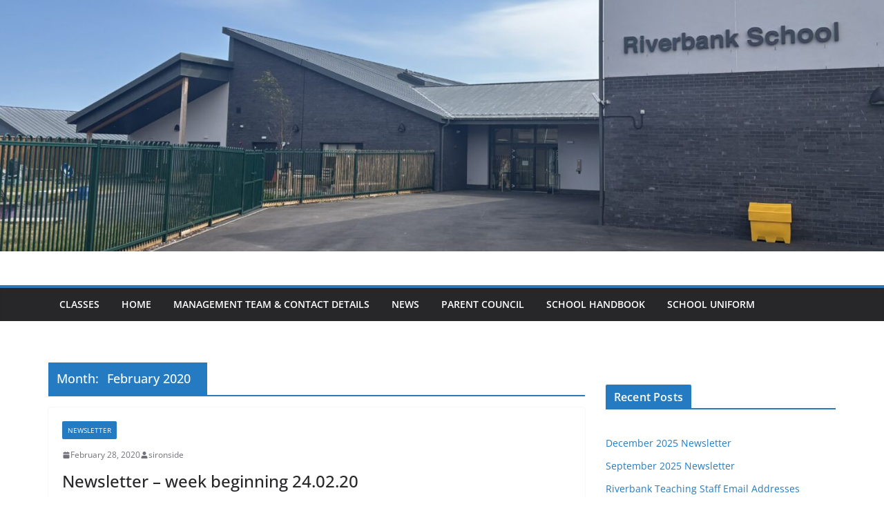

--- FILE ---
content_type: text/html; charset=UTF-8
request_url: https://riverbank.aberdeen.sch.uk/blogs/blog/2020/02/
body_size: 16777
content:
		<!doctype html>
		<html lang="en-GB">
		
<head>

			<meta charset="UTF-8"/>
		<meta name="viewport" content="width=device-width, initial-scale=1">
		<link rel="profile" href="https://gmpg.org/xfn/11"/>
		
	<title>February 2020 &#8211; Riverbank School</title>
<meta name='robots' content='max-image-preview:large' />
<link rel='dns-prefetch' href='//secure.gravatar.com' />
<link rel='dns-prefetch' href='//stats.wp.com' />
<link rel='dns-prefetch' href='//v0.wordpress.com' />
<link rel='preconnect' href='//i0.wp.com' />
<link rel='preconnect' href='//c0.wp.com' />
<link rel="alternate" type="application/rss+xml" title="Riverbank School &raquo; Feed" href="https://riverbank.aberdeen.sch.uk/blogs/feed/" />
<link rel="alternate" type="application/rss+xml" title="Riverbank School &raquo; Comments Feed" href="https://riverbank.aberdeen.sch.uk/blogs/comments/feed/" />
<style id='wp-img-auto-sizes-contain-inline-css' type='text/css'>
img:is([sizes=auto i],[sizes^="auto," i]){contain-intrinsic-size:3000px 1500px}
/*# sourceURL=wp-img-auto-sizes-contain-inline-css */
</style>
<link rel='stylesheet' id='sgr-css' href='https://riverbank.aberdeen.sch.uk/blogs/wp-content/plugins/simple-google-recaptcha/sgr.css?ver=1663385191' type='text/css' media='all' />
<style id='wp-emoji-styles-inline-css' type='text/css'>

	img.wp-smiley, img.emoji {
		display: inline !important;
		border: none !important;
		box-shadow: none !important;
		height: 1em !important;
		width: 1em !important;
		margin: 0 0.07em !important;
		vertical-align: -0.1em !important;
		background: none !important;
		padding: 0 !important;
	}
/*# sourceURL=wp-emoji-styles-inline-css */
</style>
<style id='wp-block-library-inline-css' type='text/css'>
:root{--wp-block-synced-color:#7a00df;--wp-block-synced-color--rgb:122,0,223;--wp-bound-block-color:var(--wp-block-synced-color);--wp-editor-canvas-background:#ddd;--wp-admin-theme-color:#007cba;--wp-admin-theme-color--rgb:0,124,186;--wp-admin-theme-color-darker-10:#006ba1;--wp-admin-theme-color-darker-10--rgb:0,107,160.5;--wp-admin-theme-color-darker-20:#005a87;--wp-admin-theme-color-darker-20--rgb:0,90,135;--wp-admin-border-width-focus:2px}@media (min-resolution:192dpi){:root{--wp-admin-border-width-focus:1.5px}}.wp-element-button{cursor:pointer}:root .has-very-light-gray-background-color{background-color:#eee}:root .has-very-dark-gray-background-color{background-color:#313131}:root .has-very-light-gray-color{color:#eee}:root .has-very-dark-gray-color{color:#313131}:root .has-vivid-green-cyan-to-vivid-cyan-blue-gradient-background{background:linear-gradient(135deg,#00d084,#0693e3)}:root .has-purple-crush-gradient-background{background:linear-gradient(135deg,#34e2e4,#4721fb 50%,#ab1dfe)}:root .has-hazy-dawn-gradient-background{background:linear-gradient(135deg,#faaca8,#dad0ec)}:root .has-subdued-olive-gradient-background{background:linear-gradient(135deg,#fafae1,#67a671)}:root .has-atomic-cream-gradient-background{background:linear-gradient(135deg,#fdd79a,#004a59)}:root .has-nightshade-gradient-background{background:linear-gradient(135deg,#330968,#31cdcf)}:root .has-midnight-gradient-background{background:linear-gradient(135deg,#020381,#2874fc)}:root{--wp--preset--font-size--normal:16px;--wp--preset--font-size--huge:42px}.has-regular-font-size{font-size:1em}.has-larger-font-size{font-size:2.625em}.has-normal-font-size{font-size:var(--wp--preset--font-size--normal)}.has-huge-font-size{font-size:var(--wp--preset--font-size--huge)}.has-text-align-center{text-align:center}.has-text-align-left{text-align:left}.has-text-align-right{text-align:right}.has-fit-text{white-space:nowrap!important}#end-resizable-editor-section{display:none}.aligncenter{clear:both}.items-justified-left{justify-content:flex-start}.items-justified-center{justify-content:center}.items-justified-right{justify-content:flex-end}.items-justified-space-between{justify-content:space-between}.screen-reader-text{border:0;clip-path:inset(50%);height:1px;margin:-1px;overflow:hidden;padding:0;position:absolute;width:1px;word-wrap:normal!important}.screen-reader-text:focus{background-color:#ddd;clip-path:none;color:#444;display:block;font-size:1em;height:auto;left:5px;line-height:normal;padding:15px 23px 14px;text-decoration:none;top:5px;width:auto;z-index:100000}html :where(.has-border-color){border-style:solid}html :where([style*=border-top-color]){border-top-style:solid}html :where([style*=border-right-color]){border-right-style:solid}html :where([style*=border-bottom-color]){border-bottom-style:solid}html :where([style*=border-left-color]){border-left-style:solid}html :where([style*=border-width]){border-style:solid}html :where([style*=border-top-width]){border-top-style:solid}html :where([style*=border-right-width]){border-right-style:solid}html :where([style*=border-bottom-width]){border-bottom-style:solid}html :where([style*=border-left-width]){border-left-style:solid}html :where(img[class*=wp-image-]){height:auto;max-width:100%}:where(figure){margin:0 0 1em}html :where(.is-position-sticky){--wp-admin--admin-bar--position-offset:var(--wp-admin--admin-bar--height,0px)}@media screen and (max-width:600px){html :where(.is-position-sticky){--wp-admin--admin-bar--position-offset:0px}}

/*# sourceURL=wp-block-library-inline-css */
</style><style id='wp-block-archives-inline-css' type='text/css'>
.wp-block-archives{box-sizing:border-box}.wp-block-archives-dropdown label{display:block}
/*# sourceURL=https://c0.wp.com/c/6.9/wp-includes/blocks/archives/style.min.css */
</style>
<style id='wp-block-categories-inline-css' type='text/css'>
.wp-block-categories{box-sizing:border-box}.wp-block-categories.alignleft{margin-right:2em}.wp-block-categories.alignright{margin-left:2em}.wp-block-categories.wp-block-categories-dropdown.aligncenter{text-align:center}.wp-block-categories .wp-block-categories__label{display:block;width:100%}
/*# sourceURL=https://c0.wp.com/c/6.9/wp-includes/blocks/categories/style.min.css */
</style>
<style id='wp-block-heading-inline-css' type='text/css'>
h1:where(.wp-block-heading).has-background,h2:where(.wp-block-heading).has-background,h3:where(.wp-block-heading).has-background,h4:where(.wp-block-heading).has-background,h5:where(.wp-block-heading).has-background,h6:where(.wp-block-heading).has-background{padding:1.25em 2.375em}h1.has-text-align-left[style*=writing-mode]:where([style*=vertical-lr]),h1.has-text-align-right[style*=writing-mode]:where([style*=vertical-rl]),h2.has-text-align-left[style*=writing-mode]:where([style*=vertical-lr]),h2.has-text-align-right[style*=writing-mode]:where([style*=vertical-rl]),h3.has-text-align-left[style*=writing-mode]:where([style*=vertical-lr]),h3.has-text-align-right[style*=writing-mode]:where([style*=vertical-rl]),h4.has-text-align-left[style*=writing-mode]:where([style*=vertical-lr]),h4.has-text-align-right[style*=writing-mode]:where([style*=vertical-rl]),h5.has-text-align-left[style*=writing-mode]:where([style*=vertical-lr]),h5.has-text-align-right[style*=writing-mode]:where([style*=vertical-rl]),h6.has-text-align-left[style*=writing-mode]:where([style*=vertical-lr]),h6.has-text-align-right[style*=writing-mode]:where([style*=vertical-rl]){rotate:180deg}
/*# sourceURL=https://c0.wp.com/c/6.9/wp-includes/blocks/heading/style.min.css */
</style>
<style id='wp-block-latest-posts-inline-css' type='text/css'>
.wp-block-latest-posts{box-sizing:border-box}.wp-block-latest-posts.alignleft{margin-right:2em}.wp-block-latest-posts.alignright{margin-left:2em}.wp-block-latest-posts.wp-block-latest-posts__list{list-style:none}.wp-block-latest-posts.wp-block-latest-posts__list li{clear:both;overflow-wrap:break-word}.wp-block-latest-posts.is-grid{display:flex;flex-wrap:wrap}.wp-block-latest-posts.is-grid li{margin:0 1.25em 1.25em 0;width:100%}@media (min-width:600px){.wp-block-latest-posts.columns-2 li{width:calc(50% - .625em)}.wp-block-latest-posts.columns-2 li:nth-child(2n){margin-right:0}.wp-block-latest-posts.columns-3 li{width:calc(33.33333% - .83333em)}.wp-block-latest-posts.columns-3 li:nth-child(3n){margin-right:0}.wp-block-latest-posts.columns-4 li{width:calc(25% - .9375em)}.wp-block-latest-posts.columns-4 li:nth-child(4n){margin-right:0}.wp-block-latest-posts.columns-5 li{width:calc(20% - 1em)}.wp-block-latest-posts.columns-5 li:nth-child(5n){margin-right:0}.wp-block-latest-posts.columns-6 li{width:calc(16.66667% - 1.04167em)}.wp-block-latest-posts.columns-6 li:nth-child(6n){margin-right:0}}:root :where(.wp-block-latest-posts.is-grid){padding:0}:root :where(.wp-block-latest-posts.wp-block-latest-posts__list){padding-left:0}.wp-block-latest-posts__post-author,.wp-block-latest-posts__post-date{display:block;font-size:.8125em}.wp-block-latest-posts__post-excerpt,.wp-block-latest-posts__post-full-content{margin-bottom:1em;margin-top:.5em}.wp-block-latest-posts__featured-image a{display:inline-block}.wp-block-latest-posts__featured-image img{height:auto;max-width:100%;width:auto}.wp-block-latest-posts__featured-image.alignleft{float:left;margin-right:1em}.wp-block-latest-posts__featured-image.alignright{float:right;margin-left:1em}.wp-block-latest-posts__featured-image.aligncenter{margin-bottom:1em;text-align:center}
/*# sourceURL=https://c0.wp.com/c/6.9/wp-includes/blocks/latest-posts/style.min.css */
</style>
<style id='wp-block-paragraph-inline-css' type='text/css'>
.is-small-text{font-size:.875em}.is-regular-text{font-size:1em}.is-large-text{font-size:2.25em}.is-larger-text{font-size:3em}.has-drop-cap:not(:focus):first-letter{float:left;font-size:8.4em;font-style:normal;font-weight:100;line-height:.68;margin:.05em .1em 0 0;text-transform:uppercase}body.rtl .has-drop-cap:not(:focus):first-letter{float:none;margin-left:.1em}p.has-drop-cap.has-background{overflow:hidden}:root :where(p.has-background){padding:1.25em 2.375em}:where(p.has-text-color:not(.has-link-color)) a{color:inherit}p.has-text-align-left[style*="writing-mode:vertical-lr"],p.has-text-align-right[style*="writing-mode:vertical-rl"]{rotate:180deg}
/*# sourceURL=https://c0.wp.com/c/6.9/wp-includes/blocks/paragraph/style.min.css */
</style>
<style id='global-styles-inline-css' type='text/css'>
:root{--wp--preset--aspect-ratio--square: 1;--wp--preset--aspect-ratio--4-3: 4/3;--wp--preset--aspect-ratio--3-4: 3/4;--wp--preset--aspect-ratio--3-2: 3/2;--wp--preset--aspect-ratio--2-3: 2/3;--wp--preset--aspect-ratio--16-9: 16/9;--wp--preset--aspect-ratio--9-16: 9/16;--wp--preset--color--black: #000000;--wp--preset--color--cyan-bluish-gray: #abb8c3;--wp--preset--color--white: #ffffff;--wp--preset--color--pale-pink: #f78da7;--wp--preset--color--vivid-red: #cf2e2e;--wp--preset--color--luminous-vivid-orange: #ff6900;--wp--preset--color--luminous-vivid-amber: #fcb900;--wp--preset--color--light-green-cyan: #7bdcb5;--wp--preset--color--vivid-green-cyan: #00d084;--wp--preset--color--pale-cyan-blue: #8ed1fc;--wp--preset--color--vivid-cyan-blue: #0693e3;--wp--preset--color--vivid-purple: #9b51e0;--wp--preset--color--cm-color-1: #257BC1;--wp--preset--color--cm-color-2: #2270B0;--wp--preset--color--cm-color-3: #FFFFFF;--wp--preset--color--cm-color-4: #F9FEFD;--wp--preset--color--cm-color-5: #27272A;--wp--preset--color--cm-color-6: #16181A;--wp--preset--color--cm-color-7: #8F8F8F;--wp--preset--color--cm-color-8: #FFFFFF;--wp--preset--color--cm-color-9: #C7C7C7;--wp--preset--gradient--vivid-cyan-blue-to-vivid-purple: linear-gradient(135deg,rgb(6,147,227) 0%,rgb(155,81,224) 100%);--wp--preset--gradient--light-green-cyan-to-vivid-green-cyan: linear-gradient(135deg,rgb(122,220,180) 0%,rgb(0,208,130) 100%);--wp--preset--gradient--luminous-vivid-amber-to-luminous-vivid-orange: linear-gradient(135deg,rgb(252,185,0) 0%,rgb(255,105,0) 100%);--wp--preset--gradient--luminous-vivid-orange-to-vivid-red: linear-gradient(135deg,rgb(255,105,0) 0%,rgb(207,46,46) 100%);--wp--preset--gradient--very-light-gray-to-cyan-bluish-gray: linear-gradient(135deg,rgb(238,238,238) 0%,rgb(169,184,195) 100%);--wp--preset--gradient--cool-to-warm-spectrum: linear-gradient(135deg,rgb(74,234,220) 0%,rgb(151,120,209) 20%,rgb(207,42,186) 40%,rgb(238,44,130) 60%,rgb(251,105,98) 80%,rgb(254,248,76) 100%);--wp--preset--gradient--blush-light-purple: linear-gradient(135deg,rgb(255,206,236) 0%,rgb(152,150,240) 100%);--wp--preset--gradient--blush-bordeaux: linear-gradient(135deg,rgb(254,205,165) 0%,rgb(254,45,45) 50%,rgb(107,0,62) 100%);--wp--preset--gradient--luminous-dusk: linear-gradient(135deg,rgb(255,203,112) 0%,rgb(199,81,192) 50%,rgb(65,88,208) 100%);--wp--preset--gradient--pale-ocean: linear-gradient(135deg,rgb(255,245,203) 0%,rgb(182,227,212) 50%,rgb(51,167,181) 100%);--wp--preset--gradient--electric-grass: linear-gradient(135deg,rgb(202,248,128) 0%,rgb(113,206,126) 100%);--wp--preset--gradient--midnight: linear-gradient(135deg,rgb(2,3,129) 0%,rgb(40,116,252) 100%);--wp--preset--font-size--small: 13px;--wp--preset--font-size--medium: 16px;--wp--preset--font-size--large: 20px;--wp--preset--font-size--x-large: 24px;--wp--preset--font-size--xx-large: 30px;--wp--preset--font-size--huge: 36px;--wp--preset--font-family--dm-sans: DM Sans, sans-serif;--wp--preset--font-family--public-sans: Public Sans, sans-serif;--wp--preset--font-family--roboto: Roboto, sans-serif;--wp--preset--font-family--segoe-ui: Segoe UI, Arial, sans-serif;--wp--preset--font-family--ibm-plex-serif: IBM Plex Serif, sans-serif;--wp--preset--font-family--inter: Inter, sans-serif;--wp--preset--spacing--20: 0.44rem;--wp--preset--spacing--30: 0.67rem;--wp--preset--spacing--40: 1rem;--wp--preset--spacing--50: 1.5rem;--wp--preset--spacing--60: 2.25rem;--wp--preset--spacing--70: 3.38rem;--wp--preset--spacing--80: 5.06rem;--wp--preset--shadow--natural: 6px 6px 9px rgba(0, 0, 0, 0.2);--wp--preset--shadow--deep: 12px 12px 50px rgba(0, 0, 0, 0.4);--wp--preset--shadow--sharp: 6px 6px 0px rgba(0, 0, 0, 0.2);--wp--preset--shadow--outlined: 6px 6px 0px -3px rgb(255, 255, 255), 6px 6px rgb(0, 0, 0);--wp--preset--shadow--crisp: 6px 6px 0px rgb(0, 0, 0);}:root { --wp--style--global--content-size: 760px;--wp--style--global--wide-size: 1160px; }:where(body) { margin: 0; }.wp-site-blocks > .alignleft { float: left; margin-right: 2em; }.wp-site-blocks > .alignright { float: right; margin-left: 2em; }.wp-site-blocks > .aligncenter { justify-content: center; margin-left: auto; margin-right: auto; }:where(.wp-site-blocks) > * { margin-block-start: 24px; margin-block-end: 0; }:where(.wp-site-blocks) > :first-child { margin-block-start: 0; }:where(.wp-site-blocks) > :last-child { margin-block-end: 0; }:root { --wp--style--block-gap: 24px; }:root :where(.is-layout-flow) > :first-child{margin-block-start: 0;}:root :where(.is-layout-flow) > :last-child{margin-block-end: 0;}:root :where(.is-layout-flow) > *{margin-block-start: 24px;margin-block-end: 0;}:root :where(.is-layout-constrained) > :first-child{margin-block-start: 0;}:root :where(.is-layout-constrained) > :last-child{margin-block-end: 0;}:root :where(.is-layout-constrained) > *{margin-block-start: 24px;margin-block-end: 0;}:root :where(.is-layout-flex){gap: 24px;}:root :where(.is-layout-grid){gap: 24px;}.is-layout-flow > .alignleft{float: left;margin-inline-start: 0;margin-inline-end: 2em;}.is-layout-flow > .alignright{float: right;margin-inline-start: 2em;margin-inline-end: 0;}.is-layout-flow > .aligncenter{margin-left: auto !important;margin-right: auto !important;}.is-layout-constrained > .alignleft{float: left;margin-inline-start: 0;margin-inline-end: 2em;}.is-layout-constrained > .alignright{float: right;margin-inline-start: 2em;margin-inline-end: 0;}.is-layout-constrained > .aligncenter{margin-left: auto !important;margin-right: auto !important;}.is-layout-constrained > :where(:not(.alignleft):not(.alignright):not(.alignfull)){max-width: var(--wp--style--global--content-size);margin-left: auto !important;margin-right: auto !important;}.is-layout-constrained > .alignwide{max-width: var(--wp--style--global--wide-size);}body .is-layout-flex{display: flex;}.is-layout-flex{flex-wrap: wrap;align-items: center;}.is-layout-flex > :is(*, div){margin: 0;}body .is-layout-grid{display: grid;}.is-layout-grid > :is(*, div){margin: 0;}body{padding-top: 0px;padding-right: 0px;padding-bottom: 0px;padding-left: 0px;}a:where(:not(.wp-element-button)){text-decoration: underline;}:root :where(.wp-element-button, .wp-block-button__link){background-color: #32373c;border-width: 0;color: #fff;font-family: inherit;font-size: inherit;font-style: inherit;font-weight: inherit;letter-spacing: inherit;line-height: inherit;padding-top: calc(0.667em + 2px);padding-right: calc(1.333em + 2px);padding-bottom: calc(0.667em + 2px);padding-left: calc(1.333em + 2px);text-decoration: none;text-transform: inherit;}.has-black-color{color: var(--wp--preset--color--black) !important;}.has-cyan-bluish-gray-color{color: var(--wp--preset--color--cyan-bluish-gray) !important;}.has-white-color{color: var(--wp--preset--color--white) !important;}.has-pale-pink-color{color: var(--wp--preset--color--pale-pink) !important;}.has-vivid-red-color{color: var(--wp--preset--color--vivid-red) !important;}.has-luminous-vivid-orange-color{color: var(--wp--preset--color--luminous-vivid-orange) !important;}.has-luminous-vivid-amber-color{color: var(--wp--preset--color--luminous-vivid-amber) !important;}.has-light-green-cyan-color{color: var(--wp--preset--color--light-green-cyan) !important;}.has-vivid-green-cyan-color{color: var(--wp--preset--color--vivid-green-cyan) !important;}.has-pale-cyan-blue-color{color: var(--wp--preset--color--pale-cyan-blue) !important;}.has-vivid-cyan-blue-color{color: var(--wp--preset--color--vivid-cyan-blue) !important;}.has-vivid-purple-color{color: var(--wp--preset--color--vivid-purple) !important;}.has-cm-color-1-color{color: var(--wp--preset--color--cm-color-1) !important;}.has-cm-color-2-color{color: var(--wp--preset--color--cm-color-2) !important;}.has-cm-color-3-color{color: var(--wp--preset--color--cm-color-3) !important;}.has-cm-color-4-color{color: var(--wp--preset--color--cm-color-4) !important;}.has-cm-color-5-color{color: var(--wp--preset--color--cm-color-5) !important;}.has-cm-color-6-color{color: var(--wp--preset--color--cm-color-6) !important;}.has-cm-color-7-color{color: var(--wp--preset--color--cm-color-7) !important;}.has-cm-color-8-color{color: var(--wp--preset--color--cm-color-8) !important;}.has-cm-color-9-color{color: var(--wp--preset--color--cm-color-9) !important;}.has-black-background-color{background-color: var(--wp--preset--color--black) !important;}.has-cyan-bluish-gray-background-color{background-color: var(--wp--preset--color--cyan-bluish-gray) !important;}.has-white-background-color{background-color: var(--wp--preset--color--white) !important;}.has-pale-pink-background-color{background-color: var(--wp--preset--color--pale-pink) !important;}.has-vivid-red-background-color{background-color: var(--wp--preset--color--vivid-red) !important;}.has-luminous-vivid-orange-background-color{background-color: var(--wp--preset--color--luminous-vivid-orange) !important;}.has-luminous-vivid-amber-background-color{background-color: var(--wp--preset--color--luminous-vivid-amber) !important;}.has-light-green-cyan-background-color{background-color: var(--wp--preset--color--light-green-cyan) !important;}.has-vivid-green-cyan-background-color{background-color: var(--wp--preset--color--vivid-green-cyan) !important;}.has-pale-cyan-blue-background-color{background-color: var(--wp--preset--color--pale-cyan-blue) !important;}.has-vivid-cyan-blue-background-color{background-color: var(--wp--preset--color--vivid-cyan-blue) !important;}.has-vivid-purple-background-color{background-color: var(--wp--preset--color--vivid-purple) !important;}.has-cm-color-1-background-color{background-color: var(--wp--preset--color--cm-color-1) !important;}.has-cm-color-2-background-color{background-color: var(--wp--preset--color--cm-color-2) !important;}.has-cm-color-3-background-color{background-color: var(--wp--preset--color--cm-color-3) !important;}.has-cm-color-4-background-color{background-color: var(--wp--preset--color--cm-color-4) !important;}.has-cm-color-5-background-color{background-color: var(--wp--preset--color--cm-color-5) !important;}.has-cm-color-6-background-color{background-color: var(--wp--preset--color--cm-color-6) !important;}.has-cm-color-7-background-color{background-color: var(--wp--preset--color--cm-color-7) !important;}.has-cm-color-8-background-color{background-color: var(--wp--preset--color--cm-color-8) !important;}.has-cm-color-9-background-color{background-color: var(--wp--preset--color--cm-color-9) !important;}.has-black-border-color{border-color: var(--wp--preset--color--black) !important;}.has-cyan-bluish-gray-border-color{border-color: var(--wp--preset--color--cyan-bluish-gray) !important;}.has-white-border-color{border-color: var(--wp--preset--color--white) !important;}.has-pale-pink-border-color{border-color: var(--wp--preset--color--pale-pink) !important;}.has-vivid-red-border-color{border-color: var(--wp--preset--color--vivid-red) !important;}.has-luminous-vivid-orange-border-color{border-color: var(--wp--preset--color--luminous-vivid-orange) !important;}.has-luminous-vivid-amber-border-color{border-color: var(--wp--preset--color--luminous-vivid-amber) !important;}.has-light-green-cyan-border-color{border-color: var(--wp--preset--color--light-green-cyan) !important;}.has-vivid-green-cyan-border-color{border-color: var(--wp--preset--color--vivid-green-cyan) !important;}.has-pale-cyan-blue-border-color{border-color: var(--wp--preset--color--pale-cyan-blue) !important;}.has-vivid-cyan-blue-border-color{border-color: var(--wp--preset--color--vivid-cyan-blue) !important;}.has-vivid-purple-border-color{border-color: var(--wp--preset--color--vivid-purple) !important;}.has-cm-color-1-border-color{border-color: var(--wp--preset--color--cm-color-1) !important;}.has-cm-color-2-border-color{border-color: var(--wp--preset--color--cm-color-2) !important;}.has-cm-color-3-border-color{border-color: var(--wp--preset--color--cm-color-3) !important;}.has-cm-color-4-border-color{border-color: var(--wp--preset--color--cm-color-4) !important;}.has-cm-color-5-border-color{border-color: var(--wp--preset--color--cm-color-5) !important;}.has-cm-color-6-border-color{border-color: var(--wp--preset--color--cm-color-6) !important;}.has-cm-color-7-border-color{border-color: var(--wp--preset--color--cm-color-7) !important;}.has-cm-color-8-border-color{border-color: var(--wp--preset--color--cm-color-8) !important;}.has-cm-color-9-border-color{border-color: var(--wp--preset--color--cm-color-9) !important;}.has-vivid-cyan-blue-to-vivid-purple-gradient-background{background: var(--wp--preset--gradient--vivid-cyan-blue-to-vivid-purple) !important;}.has-light-green-cyan-to-vivid-green-cyan-gradient-background{background: var(--wp--preset--gradient--light-green-cyan-to-vivid-green-cyan) !important;}.has-luminous-vivid-amber-to-luminous-vivid-orange-gradient-background{background: var(--wp--preset--gradient--luminous-vivid-amber-to-luminous-vivid-orange) !important;}.has-luminous-vivid-orange-to-vivid-red-gradient-background{background: var(--wp--preset--gradient--luminous-vivid-orange-to-vivid-red) !important;}.has-very-light-gray-to-cyan-bluish-gray-gradient-background{background: var(--wp--preset--gradient--very-light-gray-to-cyan-bluish-gray) !important;}.has-cool-to-warm-spectrum-gradient-background{background: var(--wp--preset--gradient--cool-to-warm-spectrum) !important;}.has-blush-light-purple-gradient-background{background: var(--wp--preset--gradient--blush-light-purple) !important;}.has-blush-bordeaux-gradient-background{background: var(--wp--preset--gradient--blush-bordeaux) !important;}.has-luminous-dusk-gradient-background{background: var(--wp--preset--gradient--luminous-dusk) !important;}.has-pale-ocean-gradient-background{background: var(--wp--preset--gradient--pale-ocean) !important;}.has-electric-grass-gradient-background{background: var(--wp--preset--gradient--electric-grass) !important;}.has-midnight-gradient-background{background: var(--wp--preset--gradient--midnight) !important;}.has-small-font-size{font-size: var(--wp--preset--font-size--small) !important;}.has-medium-font-size{font-size: var(--wp--preset--font-size--medium) !important;}.has-large-font-size{font-size: var(--wp--preset--font-size--large) !important;}.has-x-large-font-size{font-size: var(--wp--preset--font-size--x-large) !important;}.has-xx-large-font-size{font-size: var(--wp--preset--font-size--xx-large) !important;}.has-huge-font-size{font-size: var(--wp--preset--font-size--huge) !important;}.has-dm-sans-font-family{font-family: var(--wp--preset--font-family--dm-sans) !important;}.has-public-sans-font-family{font-family: var(--wp--preset--font-family--public-sans) !important;}.has-roboto-font-family{font-family: var(--wp--preset--font-family--roboto) !important;}.has-segoe-ui-font-family{font-family: var(--wp--preset--font-family--segoe-ui) !important;}.has-ibm-plex-serif-font-family{font-family: var(--wp--preset--font-family--ibm-plex-serif) !important;}.has-inter-font-family{font-family: var(--wp--preset--font-family--inter) !important;}
/*# sourceURL=global-styles-inline-css */
</style>
<style id='core-block-supports-inline-css' type='text/css'>
.wp-elements-dc1b18b0da8f6d7daa5d37b79a36dc01 a:where(:not(.wp-element-button)){color:var(--wp--preset--color--white);}
/*# sourceURL=core-block-supports-inline-css */
</style>

<link rel='stylesheet' id='colormag_style-css' href='https://riverbank.aberdeen.sch.uk/blogs/wp-content/themes/colormag/style.css?ver=1768544116' type='text/css' media='all' />
<style id='colormag_style-inline-css' type='text/css'>
body{color:#444444;}.cm-posts .post{box-shadow:0px 0px 2px 0px #E4E4E7;}@media screen and (min-width: 992px) {.cm-primary{width:70%;}}.colormag-button,
			input[type="reset"],
			input[type="button"],
			input[type="submit"],
			button,
			.cm-entry-button span,
			.wp-block-button .wp-block-button__link{color:#ffffff;}.cm-content{background-color:#ffffff;background-size:contain;}.cm-header .cm-menu-toggle svg,
			.cm-header .cm-menu-toggle svg{fill:#fff;}.cm-footer-bar-area .cm-footer-bar__2 a{color:#207daf;}body{color:#444444;}.cm-posts .post{box-shadow:0px 0px 2px 0px #E4E4E7;}@media screen and (min-width: 992px) {.cm-primary{width:70%;}}.colormag-button,
			input[type="reset"],
			input[type="button"],
			input[type="submit"],
			button,
			.cm-entry-button span,
			.wp-block-button .wp-block-button__link{color:#ffffff;}.cm-content{background-color:#ffffff;background-size:contain;}.cm-header .cm-menu-toggle svg,
			.cm-header .cm-menu-toggle svg{fill:#fff;}.cm-footer-bar-area .cm-footer-bar__2 a{color:#207daf;}.cm-header-builder .cm-header-buttons .cm-header-button .cm-button{background-color:#207daf;}.cm-header-builder .cm-header-top-row{background-color:#f4f4f5;}.cm-header-builder .cm-primary-nav .sub-menu, .cm-header-builder .cm-primary-nav .children{background-color:#232323;background-size:contain;}.cm-header-builder nav.cm-secondary-nav ul.sub-menu, .cm-header-builder .cm-secondary-nav .children{background-color:#232323;background-size:contain;}.cm-footer-builder .cm-footer-bottom-row{border-color:#3F3F46;}:root{--top-grid-columns: 4;
			--main-grid-columns: 4;
			--bottom-grid-columns: 2;
			}.cm-footer-builder .cm-footer-bottom-row .cm-footer-col{flex-direction: column;}.cm-footer-builder .cm-footer-main-row .cm-footer-col{flex-direction: column;}.cm-footer-builder .cm-footer-top-row .cm-footer-col{flex-direction: column;} :root{--cm-color-1: #257BC1;--cm-color-2: #2270B0;--cm-color-3: #FFFFFF;--cm-color-4: #F9FEFD;--cm-color-5: #27272A;--cm-color-6: #16181A;--cm-color-7: #8F8F8F;--cm-color-8: #FFFFFF;--cm-color-9: #C7C7C7;}:root {--wp--preset--color--cm-color-1:#257BC1;--wp--preset--color--cm-color-2:#2270B0;--wp--preset--color--cm-color-3:#FFFFFF;--wp--preset--color--cm-color-4:#F9FEFD;--wp--preset--color--cm-color-5:#27272A;--wp--preset--color--cm-color-6:#16181A;--wp--preset--color--cm-color-7:#8F8F8F;--wp--preset--color--cm-color-8:#FFFFFF;--wp--preset--color--cm-color-9:#C7C7C7;}:root {--e-global-color-cmcolor1: #257BC1;--e-global-color-cmcolor2: #2270B0;--e-global-color-cmcolor3: #FFFFFF;--e-global-color-cmcolor4: #F9FEFD;--e-global-color-cmcolor5: #27272A;--e-global-color-cmcolor6: #16181A;--e-global-color-cmcolor7: #8F8F8F;--e-global-color-cmcolor8: #FFFFFF;--e-global-color-cmcolor9: #C7C7C7;}
/*# sourceURL=colormag_style-inline-css */
</style>
<link rel='stylesheet' id='font-awesome-all-css' href='https://riverbank.aberdeen.sch.uk/blogs/wp-content/themes/colormag/inc/customizer/customind/assets/fontawesome/v6/css/all.min.css?ver=6.2.4' type='text/css' media='all' />
<link rel='stylesheet' id='font-awesome-4-css' href='https://riverbank.aberdeen.sch.uk/blogs/wp-content/themes/colormag/assets/library/font-awesome/css/v4-shims.min.css?ver=4.7.0' type='text/css' media='all' />
<link rel='stylesheet' id='colormag-font-awesome-6-css' href='https://riverbank.aberdeen.sch.uk/blogs/wp-content/themes/colormag/inc/customizer/customind/assets/fontawesome/v6/css/all.min.css?ver=6.2.4' type='text/css' media='all' />
<link rel='stylesheet' id='sharedaddy-css' href='https://c0.wp.com/p/jetpack/15.4/modules/sharedaddy/sharing.css' type='text/css' media='all' />
<link rel='stylesheet' id='social-logos-css' href='https://c0.wp.com/p/jetpack/15.4/_inc/social-logos/social-logos.min.css' type='text/css' media='all' />
<script type="text/javascript" id="sgr-js-extra">
/* <![CDATA[ */
var sgr = {"sgr_site_key":"6LdvPoMUAAAAABLNvSoxiFL7Vwdo47vOGBDwXhJn"};
//# sourceURL=sgr-js-extra
/* ]]> */
</script>
<script type="text/javascript" src="https://riverbank.aberdeen.sch.uk/blogs/wp-content/plugins/simple-google-recaptcha/sgr.js?ver=1663385191" id="sgr-js"></script>
<script type="text/javascript" src="https://c0.wp.com/c/6.9/wp-includes/js/jquery/jquery.min.js" id="jquery-core-js"></script>
<script type="text/javascript" src="https://c0.wp.com/c/6.9/wp-includes/js/jquery/jquery-migrate.min.js" id="jquery-migrate-js"></script>
<link rel="https://api.w.org/" href="https://riverbank.aberdeen.sch.uk/blogs/wp-json/" /><link rel="EditURI" type="application/rsd+xml" title="RSD" href="https://riverbank.aberdeen.sch.uk/blogs/xmlrpc.php?rsd" />
<meta name="generator" content="WordPress 6.9" />
	<style>img#wpstats{display:none}</style>
		
<!-- Jetpack Open Graph Tags -->
<meta property="og:type" content="website" />
<meta property="og:title" content="February 2020 &#8211; Riverbank School" />
<meta property="og:site_name" content="Riverbank School" />
<meta property="og:image" content="https://s0.wp.com/i/blank.jpg" />
<meta property="og:image:width" content="200" />
<meta property="og:image:height" content="200" />
<meta property="og:image:alt" content="" />
<meta property="og:locale" content="en_GB" />
<meta name="twitter:site" content="@RiverbankSchoo2" />

<!-- End Jetpack Open Graph Tags -->
<style class='wp-fonts-local' type='text/css'>
@font-face{font-family:"DM Sans";font-style:normal;font-weight:100 900;font-display:fallback;src:url('https://fonts.gstatic.com/s/dmsans/v15/rP2Hp2ywxg089UriCZOIHTWEBlw.woff2') format('woff2');}
@font-face{font-family:"Public Sans";font-style:normal;font-weight:100 900;font-display:fallback;src:url('https://fonts.gstatic.com/s/publicsans/v15/ijwOs5juQtsyLLR5jN4cxBEoRDf44uE.woff2') format('woff2');}
@font-face{font-family:Roboto;font-style:normal;font-weight:100 900;font-display:fallback;src:url('https://fonts.gstatic.com/s/roboto/v30/KFOjCnqEu92Fr1Mu51TjASc6CsE.woff2') format('woff2');}
@font-face{font-family:"IBM Plex Serif";font-style:normal;font-weight:400;font-display:fallback;src:url('https://riverbank.aberdeen.sch.uk/blogs/wp-content/themes/colormag/assets/fonts/IBMPlexSerif-Regular.woff2') format('woff2');}
@font-face{font-family:"IBM Plex Serif";font-style:normal;font-weight:700;font-display:fallback;src:url('https://riverbank.aberdeen.sch.uk/blogs/wp-content/themes/colormag/assets/fonts/IBMPlexSerif-Bold.woff2') format('woff2');}
@font-face{font-family:"IBM Plex Serif";font-style:normal;font-weight:600;font-display:fallback;src:url('https://riverbank.aberdeen.sch.uk/blogs/wp-content/themes/colormag/assets/fonts/IBMPlexSerif-SemiBold.woff2') format('woff2');}
@font-face{font-family:Inter;font-style:normal;font-weight:400;font-display:fallback;src:url('https://riverbank.aberdeen.sch.uk/blogs/wp-content/themes/colormag/assets/fonts/Inter-Regular.woff2') format('woff2');}
</style>

<link rel='stylesheet' id='jetpack-swiper-library-css' href='https://c0.wp.com/p/jetpack/15.4/_inc/blocks/swiper.css' type='text/css' media='all' />
<link rel='stylesheet' id='jetpack-carousel-css' href='https://c0.wp.com/p/jetpack/15.4/modules/carousel/jetpack-carousel.css' type='text/css' media='all' />
</head>

<body data-rsssl=1 class="archive date wp-embed-responsive wp-theme-colormag cm-header-layout-1 adv-style-1 cm-normal-container cm-right-sidebar right-sidebar wide cm-started-content">




		<div id="page" class="hfeed site">
				<a class="skip-link screen-reader-text" href="#main">Skip to content</a>
		

			<header id="cm-masthead" class="cm-header cm-layout-1 cm-layout-1-style-1 cm-full-width">
		
		
				<div class="cm-main-header">
		
		<div id="wp-custom-header" class="wp-custom-header"><div class="header-image-wrap"><img src="https://riverbank.aberdeen.sch.uk/blogs/wp-content/uploads/2025/09/cropped-photo.jpg" class="header-image" width="1500" height="427" alt="Riverbank School"></div></div>
	<div id="cm-header-1" class="cm-header-1">
		<div class="cm-container">
			<div class="cm-row">

				<div class="cm-header-col-1">
										<div id="cm-site-branding" class="cm-site-branding">
							</div><!-- #cm-site-branding -->
	
				</div><!-- .cm-header-col-1 -->

				<div class="cm-header-col-2">
								</div><!-- .cm-header-col-2 -->

		</div>
	</div>
</div>
		
<div id="cm-header-2" class="cm-header-2">
	<nav id="cm-primary-nav" class="cm-primary-nav">
		<div class="cm-container">
			<div class="cm-row">
				
							
					<p class="cm-menu-toggle" aria-expanded="false">
						<svg class="cm-icon cm-icon--bars" xmlns="http://www.w3.org/2000/svg" viewBox="0 0 24 24"><path d="M21 19H3a1 1 0 0 1 0-2h18a1 1 0 0 1 0 2Zm0-6H3a1 1 0 0 1 0-2h18a1 1 0 0 1 0 2Zm0-6H3a1 1 0 0 1 0-2h18a1 1 0 0 1 0 2Z"></path></svg>						<svg class="cm-icon cm-icon--x-mark" xmlns="http://www.w3.org/2000/svg" viewBox="0 0 24 24"><path d="m13.4 12 8.3-8.3c.4-.4.4-1 0-1.4s-1-.4-1.4 0L12 10.6 3.7 2.3c-.4-.4-1-.4-1.4 0s-.4 1 0 1.4l8.3 8.3-8.3 8.3c-.4.4-.4 1 0 1.4.2.2.4.3.7.3s.5-.1.7-.3l8.3-8.3 8.3 8.3c.2.2.5.3.7.3s.5-.1.7-.3c.4-.4.4-1 0-1.4L13.4 12z"></path></svg>					</p>
					<div class="menu"><ul><li class=""><a href="https://riverbank.aberdeen.sch.uk/blogs/classes/">Classes</a></li><li class=""><a href="https://riverbank.aberdeen.sch.uk/blogs/">Home</a></li><li class=""><a href="https://riverbank.aberdeen.sch.uk/blogs/contact/">Management Team & Contact Details</a></li><li class=""><a href="https://riverbank.aberdeen.sch.uk/blogs/news/">News</a></li><li class=""><a href="https://riverbank.aberdeen.sch.uk/blogs/parent-council-2/">Parent Council</a></li><li class=""><a href="https://riverbank.aberdeen.sch.uk/blogs/school-handbook/">School Handbook</a></li><li class=""><a href="https://riverbank.aberdeen.sch.uk/blogs/school-uniform/">School Uniform</a></li></ul></div>
			</div>
		</div>
	</nav>
</div>
			
				</div> <!-- /.cm-main-header -->
		
				</header><!-- #cm-masthead -->
		
		

	<div id="cm-content" class="cm-content">
		
		<div class="cm-container">
		<div class="cm-row">
	
		<div id="cm-primary" class="cm-primary">

			
		<header class="cm-page-header">
			
				<h1 class="cm-page-title">
					<span>
						Month: <span>February 2020</span>					</span>
				</h1>
						</header><!-- .cm-page-header -->

		
			<div class="cm-posts cm-layout-2 cm-layout-2-style-1 col-2" >
										
<article id="post-9172"
	class=" post-9172 post type-post status-publish format-standard hentry category-newsletter">
	
	
	


	<div class="cm-post-content">
		<div class="cm-entry-header-meta"><div class="cm-post-categories"><a href="https://riverbank.aberdeen.sch.uk/blogs/blog/category/header-slider/newsletter/" rel="category tag">Newsletter</a></div></div><div class="cm-below-entry-meta cm-separator-default "><span class="cm-post-date"><a href="https://riverbank.aberdeen.sch.uk/blogs/blog/2020/02/28/newsletter-week-beginning-24-02-20/" title="12:51 pm" rel="bookmark"><svg class="cm-icon cm-icon--calendar-fill" xmlns="http://www.w3.org/2000/svg" viewBox="0 0 24 24"><path d="M21.1 6.6v1.6c0 .6-.4 1-1 1H3.9c-.6 0-1-.4-1-1V6.6c0-1.5 1.3-2.8 2.8-2.8h1.7V3c0-.6.4-1 1-1s1 .4 1 1v.8h5.2V3c0-.6.4-1 1-1s1 .4 1 1v.8h1.7c1.5 0 2.8 1.3 2.8 2.8zm-1 4.6H3.9c-.6 0-1 .4-1 1v7c0 1.5 1.3 2.8 2.8 2.8h12.6c1.5 0 2.8-1.3 2.8-2.8v-7c0-.6-.4-1-1-1z"></path></svg> <time class="entry-date published updated" datetime="2020-02-28T12:51:59+00:00">February 28, 2020</time></a></span>
		<span class="cm-author cm-vcard">
			<svg class="cm-icon cm-icon--user" xmlns="http://www.w3.org/2000/svg" viewBox="0 0 24 24"><path d="M7 7c0-2.8 2.2-5 5-5s5 2.2 5 5-2.2 5-5 5-5-2.2-5-5zm9 7H8c-2.8 0-5 2.2-5 5v2c0 .6.4 1 1 1h16c.6 0 1-.4 1-1v-2c0-2.8-2.2-5-5-5z"></path></svg>			<a class="url fn n"
			href="https://riverbank.aberdeen.sch.uk/blogs/blog/author/sironside/"
			title="sironside"
			>
				sironside			</a>
		</span>

		</div>	<header class="cm-entry-header">
				<h2 class="cm-entry-title">
			<a href="https://riverbank.aberdeen.sch.uk/blogs/blog/2020/02/28/newsletter-week-beginning-24-02-20/" title="Newsletter &#8211; week beginning 24.02.20">
				Newsletter &#8211; week beginning 24.02.20			</a>
		</h2>
			</header>
<div class="cm-entry-summary">

				<p>Below is this week&#8217;s newsletter. newsletter 24.02.20</p>
<div class="sharedaddy sd-sharing-enabled"><div class="robots-nocontent sd-block sd-social sd-social-icon-text sd-sharing"><h3 class="sd-title">Share this:</h3><div class="sd-content"><ul><li class="share-facebook"><a rel="nofollow noopener noreferrer"
				data-shared="sharing-facebook-9172"
				class="share-facebook sd-button share-icon"
				href="https://riverbank.aberdeen.sch.uk/blogs/blog/2020/02/28/newsletter-week-beginning-24-02-20/?share=facebook"
				target="_blank"
				aria-labelledby="sharing-facebook-9172"
				>
				<span id="sharing-facebook-9172" hidden>Click to share on Facebook (Opens in new window)</span>
				<span>Facebook</span>
			</a></li><li class="share-x"><a rel="nofollow noopener noreferrer"
				data-shared="sharing-x-9172"
				class="share-x sd-button share-icon"
				href="https://riverbank.aberdeen.sch.uk/blogs/blog/2020/02/28/newsletter-week-beginning-24-02-20/?share=x"
				target="_blank"
				aria-labelledby="sharing-x-9172"
				>
				<span id="sharing-x-9172" hidden>Click to share on X (Opens in new window)</span>
				<span>X</span>
			</a></li><li class="share-end"></li></ul></div></div></div>		<a class="cm-entry-button" title="Newsletter &#8211; week beginning 24.02.20" href="https://riverbank.aberdeen.sch.uk/blogs/blog/2020/02/28/newsletter-week-beginning-24-02-20/">
			<span>Read more</span>
		</a>
	</div>

	
	</div>

	</article>

<article id="post-9166"
	class=" post-9166 post type-post status-publish format-standard has-post-thumbnail hentry category-news-at-riverbank">
	
				<div class="cm-featured-image">
				<a href="https://riverbank.aberdeen.sch.uk/blogs/blog/2020/02/26/a-jiu-jitsu-wider-achiever/" title="A Jiu-Jitsu Wider Achiever">
					<img width="480" height="445" src="https://i0.wp.com/riverbank.aberdeen.sch.uk/blogs/wp-content/uploads/2020/02/LW-JJ-Medal.jpg?resize=480%2C445&amp;ssl=1" class="attachment-colormag-featured-image size-colormag-featured-image wp-post-image" alt="" decoding="async" data-attachment-id="9168" data-permalink="https://riverbank.aberdeen.sch.uk/blogs/blog/2020/02/26/a-jiu-jitsu-wider-achiever/lw-jj-medal/" data-orig-file="https://i0.wp.com/riverbank.aberdeen.sch.uk/blogs/wp-content/uploads/2020/02/LW-JJ-Medal.jpg?fit=480%2C640&amp;ssl=1" data-orig-size="480,640" data-comments-opened="0" data-image-meta="{&quot;aperture&quot;:&quot;0&quot;,&quot;credit&quot;:&quot;&quot;,&quot;camera&quot;:&quot;&quot;,&quot;caption&quot;:&quot;&quot;,&quot;created_timestamp&quot;:&quot;0&quot;,&quot;copyright&quot;:&quot;&quot;,&quot;focal_length&quot;:&quot;0&quot;,&quot;iso&quot;:&quot;0&quot;,&quot;shutter_speed&quot;:&quot;0&quot;,&quot;title&quot;:&quot;&quot;,&quot;orientation&quot;:&quot;1&quot;}" data-image-title="LW JJ Medal" data-image-description="" data-image-caption="" data-medium-file="https://i0.wp.com/riverbank.aberdeen.sch.uk/blogs/wp-content/uploads/2020/02/LW-JJ-Medal.jpg?fit=225%2C300&amp;ssl=1" data-large-file="https://i0.wp.com/riverbank.aberdeen.sch.uk/blogs/wp-content/uploads/2020/02/LW-JJ-Medal.jpg?fit=480%2C640&amp;ssl=1" />
								</a>
			</div>
				
	


	<div class="cm-post-content">
		<div class="cm-entry-header-meta"><div class="cm-post-categories"><a href="https://riverbank.aberdeen.sch.uk/blogs/blog/category/news-at-riverbank/" rel="category tag">News</a></div></div><div class="cm-below-entry-meta cm-separator-default "><span class="cm-post-date"><a href="https://riverbank.aberdeen.sch.uk/blogs/blog/2020/02/26/a-jiu-jitsu-wider-achiever/" title="1:52 pm" rel="bookmark"><svg class="cm-icon cm-icon--calendar-fill" xmlns="http://www.w3.org/2000/svg" viewBox="0 0 24 24"><path d="M21.1 6.6v1.6c0 .6-.4 1-1 1H3.9c-.6 0-1-.4-1-1V6.6c0-1.5 1.3-2.8 2.8-2.8h1.7V3c0-.6.4-1 1-1s1 .4 1 1v.8h5.2V3c0-.6.4-1 1-1s1 .4 1 1v.8h1.7c1.5 0 2.8 1.3 2.8 2.8zm-1 4.6H3.9c-.6 0-1 .4-1 1v7c0 1.5 1.3 2.8 2.8 2.8h12.6c1.5 0 2.8-1.3 2.8-2.8v-7c0-.6-.4-1-1-1z"></path></svg> <time class="entry-date published updated" datetime="2020-02-26T13:52:35+00:00">February 26, 2020</time></a></span>
		<span class="cm-author cm-vcard">
			<svg class="cm-icon cm-icon--user" xmlns="http://www.w3.org/2000/svg" viewBox="0 0 24 24"><path d="M7 7c0-2.8 2.2-5 5-5s5 2.2 5 5-2.2 5-5 5-5-2.2-5-5zm9 7H8c-2.8 0-5 2.2-5 5v2c0 .6.4 1 1 1h16c.6 0 1-.4 1-1v-2c0-2.8-2.2-5-5-5z"></path></svg>			<a class="url fn n"
			href="https://riverbank.aberdeen.sch.uk/blogs/blog/author/cabaxter/"
			title="cabaxter"
			>
				cabaxter			</a>
		</span>

		</div>	<header class="cm-entry-header">
				<h2 class="cm-entry-title">
			<a href="https://riverbank.aberdeen.sch.uk/blogs/blog/2020/02/26/a-jiu-jitsu-wider-achiever/" title="A Jiu-Jitsu Wider Achiever">
				A Jiu-Jitsu Wider Achiever			</a>
		</h2>
			</header>
<div class="cm-entry-summary">

				<p>This Primary 3 young lady is a student at the Aberdeen Combat Centre where she has been learning Jiu-Jitsu for</p>
<div class="sharedaddy sd-sharing-enabled"><div class="robots-nocontent sd-block sd-social sd-social-icon-text sd-sharing"><h3 class="sd-title">Share this:</h3><div class="sd-content"><ul><li class="share-facebook"><a rel="nofollow noopener noreferrer"
				data-shared="sharing-facebook-9166"
				class="share-facebook sd-button share-icon"
				href="https://riverbank.aberdeen.sch.uk/blogs/blog/2020/02/26/a-jiu-jitsu-wider-achiever/?share=facebook"
				target="_blank"
				aria-labelledby="sharing-facebook-9166"
				>
				<span id="sharing-facebook-9166" hidden>Click to share on Facebook (Opens in new window)</span>
				<span>Facebook</span>
			</a></li><li class="share-x"><a rel="nofollow noopener noreferrer"
				data-shared="sharing-x-9166"
				class="share-x sd-button share-icon"
				href="https://riverbank.aberdeen.sch.uk/blogs/blog/2020/02/26/a-jiu-jitsu-wider-achiever/?share=x"
				target="_blank"
				aria-labelledby="sharing-x-9166"
				>
				<span id="sharing-x-9166" hidden>Click to share on X (Opens in new window)</span>
				<span>X</span>
			</a></li><li class="share-end"></li></ul></div></div></div>		<a class="cm-entry-button" title="A Jiu-Jitsu Wider Achiever" href="https://riverbank.aberdeen.sch.uk/blogs/blog/2020/02/26/a-jiu-jitsu-wider-achiever/">
			<span>Read more</span>
		</a>
	</div>

	
	</div>

	</article>

<article id="post-9163"
	class=" post-9163 post type-post status-publish format-standard hentry category-newsletter">
	
	
	


	<div class="cm-post-content">
		<div class="cm-entry-header-meta"><div class="cm-post-categories"><a href="https://riverbank.aberdeen.sch.uk/blogs/blog/category/header-slider/newsletter/" rel="category tag">Newsletter</a></div></div><div class="cm-below-entry-meta cm-separator-default "><span class="cm-post-date"><a href="https://riverbank.aberdeen.sch.uk/blogs/blog/2020/02/21/newsletter-week-beginning-17-02-2020/" title="1:54 pm" rel="bookmark"><svg class="cm-icon cm-icon--calendar-fill" xmlns="http://www.w3.org/2000/svg" viewBox="0 0 24 24"><path d="M21.1 6.6v1.6c0 .6-.4 1-1 1H3.9c-.6 0-1-.4-1-1V6.6c0-1.5 1.3-2.8 2.8-2.8h1.7V3c0-.6.4-1 1-1s1 .4 1 1v.8h5.2V3c0-.6.4-1 1-1s1 .4 1 1v.8h1.7c1.5 0 2.8 1.3 2.8 2.8zm-1 4.6H3.9c-.6 0-1 .4-1 1v7c0 1.5 1.3 2.8 2.8 2.8h12.6c1.5 0 2.8-1.3 2.8-2.8v-7c0-.6-.4-1-1-1z"></path></svg> <time class="entry-date published updated" datetime="2020-02-21T13:54:42+00:00">February 21, 2020</time></a></span>
		<span class="cm-author cm-vcard">
			<svg class="cm-icon cm-icon--user" xmlns="http://www.w3.org/2000/svg" viewBox="0 0 24 24"><path d="M7 7c0-2.8 2.2-5 5-5s5 2.2 5 5-2.2 5-5 5-5-2.2-5-5zm9 7H8c-2.8 0-5 2.2-5 5v2c0 .6.4 1 1 1h16c.6 0 1-.4 1-1v-2c0-2.8-2.2-5-5-5z"></path></svg>			<a class="url fn n"
			href="https://riverbank.aberdeen.sch.uk/blogs/blog/author/sironside/"
			title="sironside"
			>
				sironside			</a>
		</span>

		</div>	<header class="cm-entry-header">
				<h2 class="cm-entry-title">
			<a href="https://riverbank.aberdeen.sch.uk/blogs/blog/2020/02/21/newsletter-week-beginning-17-02-2020/" title="Newsletter &#8211; week beginning 17.02.2020">
				Newsletter &#8211; week beginning 17.02.2020			</a>
		</h2>
			</header>
<div class="cm-entry-summary">

				<p>Below is the newsletter for week beginning 17.02.2020 newsletter 17.02.20</p>
<div class="sharedaddy sd-sharing-enabled"><div class="robots-nocontent sd-block sd-social sd-social-icon-text sd-sharing"><h3 class="sd-title">Share this:</h3><div class="sd-content"><ul><li class="share-facebook"><a rel="nofollow noopener noreferrer"
				data-shared="sharing-facebook-9163"
				class="share-facebook sd-button share-icon"
				href="https://riverbank.aberdeen.sch.uk/blogs/blog/2020/02/21/newsletter-week-beginning-17-02-2020/?share=facebook"
				target="_blank"
				aria-labelledby="sharing-facebook-9163"
				>
				<span id="sharing-facebook-9163" hidden>Click to share on Facebook (Opens in new window)</span>
				<span>Facebook</span>
			</a></li><li class="share-x"><a rel="nofollow noopener noreferrer"
				data-shared="sharing-x-9163"
				class="share-x sd-button share-icon"
				href="https://riverbank.aberdeen.sch.uk/blogs/blog/2020/02/21/newsletter-week-beginning-17-02-2020/?share=x"
				target="_blank"
				aria-labelledby="sharing-x-9163"
				>
				<span id="sharing-x-9163" hidden>Click to share on X (Opens in new window)</span>
				<span>X</span>
			</a></li><li class="share-end"></li></ul></div></div></div>		<a class="cm-entry-button" title="Newsletter &#8211; week beginning 17.02.2020" href="https://riverbank.aberdeen.sch.uk/blogs/blog/2020/02/21/newsletter-week-beginning-17-02-2020/">
			<span>Read more</span>
		</a>
	</div>

	
	</div>

	</article>

<article id="post-9160"
	class=" post-9160 post type-post status-publish format-standard has-post-thumbnail hentry category-newsletter">
	
				<div class="cm-featured-image">
				<a href="https://riverbank.aberdeen.sch.uk/blogs/blog/2020/02/05/tillydrone-community-council-needs-you/" title="Tillydrone Community Council needs you!">
					<img width="800" height="445" src="https://i0.wp.com/riverbank.aberdeen.sch.uk/blogs/wp-content/uploads/2020/02/rsz_1tcc_recruitment_poster_002.jpg?resize=800%2C445&amp;ssl=1" class="attachment-colormag-featured-image size-colormag-featured-image wp-post-image" alt="" decoding="async" data-attachment-id="9161" data-permalink="https://riverbank.aberdeen.sch.uk/blogs/blog/2020/02/05/tillydrone-community-council-needs-you/rsz_1tcc_recruitment_poster_002/" data-orig-file="https://i0.wp.com/riverbank.aberdeen.sch.uk/blogs/wp-content/uploads/2020/02/rsz_1tcc_recruitment_poster_002.jpg?fit=1024%2C1024&amp;ssl=1" data-orig-size="1024,1024" data-comments-opened="0" data-image-meta="{&quot;aperture&quot;:&quot;0&quot;,&quot;credit&quot;:&quot;&quot;,&quot;camera&quot;:&quot;&quot;,&quot;caption&quot;:&quot;&quot;,&quot;created_timestamp&quot;:&quot;0&quot;,&quot;copyright&quot;:&quot;&quot;,&quot;focal_length&quot;:&quot;0&quot;,&quot;iso&quot;:&quot;0&quot;,&quot;shutter_speed&quot;:&quot;0&quot;,&quot;title&quot;:&quot;&quot;,&quot;orientation&quot;:&quot;0&quot;}" data-image-title="rsz_1tcc_recruitment_poster_002" data-image-description="" data-image-caption="" data-medium-file="https://i0.wp.com/riverbank.aberdeen.sch.uk/blogs/wp-content/uploads/2020/02/rsz_1tcc_recruitment_poster_002.jpg?fit=300%2C300&amp;ssl=1" data-large-file="https://i0.wp.com/riverbank.aberdeen.sch.uk/blogs/wp-content/uploads/2020/02/rsz_1tcc_recruitment_poster_002.jpg?fit=800%2C800&amp;ssl=1" />
								</a>
			</div>
				
	


	<div class="cm-post-content">
		<div class="cm-entry-header-meta"><div class="cm-post-categories"><a href="https://riverbank.aberdeen.sch.uk/blogs/blog/category/header-slider/newsletter/" rel="category tag">Newsletter</a></div></div><div class="cm-below-entry-meta cm-separator-default "><span class="cm-post-date"><a href="https://riverbank.aberdeen.sch.uk/blogs/blog/2020/02/05/tillydrone-community-council-needs-you/" title="11:55 am" rel="bookmark"><svg class="cm-icon cm-icon--calendar-fill" xmlns="http://www.w3.org/2000/svg" viewBox="0 0 24 24"><path d="M21.1 6.6v1.6c0 .6-.4 1-1 1H3.9c-.6 0-1-.4-1-1V6.6c0-1.5 1.3-2.8 2.8-2.8h1.7V3c0-.6.4-1 1-1s1 .4 1 1v.8h5.2V3c0-.6.4-1 1-1s1 .4 1 1v.8h1.7c1.5 0 2.8 1.3 2.8 2.8zm-1 4.6H3.9c-.6 0-1 .4-1 1v7c0 1.5 1.3 2.8 2.8 2.8h12.6c1.5 0 2.8-1.3 2.8-2.8v-7c0-.6-.4-1-1-1z"></path></svg> <time class="entry-date published updated" datetime="2020-02-05T11:55:06+00:00">February 5, 2020</time></a></span>
		<span class="cm-author cm-vcard">
			<svg class="cm-icon cm-icon--user" xmlns="http://www.w3.org/2000/svg" viewBox="0 0 24 24"><path d="M7 7c0-2.8 2.2-5 5-5s5 2.2 5 5-2.2 5-5 5-5-2.2-5-5zm9 7H8c-2.8 0-5 2.2-5 5v2c0 .6.4 1 1 1h16c.6 0 1-.4 1-1v-2c0-2.8-2.2-5-5-5z"></path></svg>			<a class="url fn n"
			href="https://riverbank.aberdeen.sch.uk/blogs/blog/author/sironside/"
			title="sironside"
			>
				sironside			</a>
		</span>

		</div>	<header class="cm-entry-header">
				<h2 class="cm-entry-title">
			<a href="https://riverbank.aberdeen.sch.uk/blogs/blog/2020/02/05/tillydrone-community-council-needs-you/" title="Tillydrone Community Council needs you!">
				Tillydrone Community Council needs you!			</a>
		</h2>
			</header>
<div class="cm-entry-summary">

				<div class="sharedaddy sd-sharing-enabled"><div class="robots-nocontent sd-block sd-social sd-social-icon-text sd-sharing"><h3 class="sd-title">Share this:</h3><div class="sd-content"><ul><li class="share-facebook"><a rel="nofollow noopener noreferrer"
				data-shared="sharing-facebook-9160"
				class="share-facebook sd-button share-icon"
				href="https://riverbank.aberdeen.sch.uk/blogs/blog/2020/02/05/tillydrone-community-council-needs-you/?share=facebook"
				target="_blank"
				aria-labelledby="sharing-facebook-9160"
				>
				<span id="sharing-facebook-9160" hidden>Click to share on Facebook (Opens in new window)</span>
				<span>Facebook</span>
			</a></li><li class="share-x"><a rel="nofollow noopener noreferrer"
				data-shared="sharing-x-9160"
				class="share-x sd-button share-icon"
				href="https://riverbank.aberdeen.sch.uk/blogs/blog/2020/02/05/tillydrone-community-council-needs-you/?share=x"
				target="_blank"
				aria-labelledby="sharing-x-9160"
				>
				<span id="sharing-x-9160" hidden>Click to share on X (Opens in new window)</span>
				<span>X</span>
			</a></li><li class="share-end"></li></ul></div></div></div>		<a class="cm-entry-button" title="Tillydrone Community Council needs you!" href="https://riverbank.aberdeen.sch.uk/blogs/blog/2020/02/05/tillydrone-community-council-needs-you/">
			<span>Read more</span>
		</a>
	</div>

	
	</div>

	</article>

<article id="post-9157"
	class=" post-9157 post type-post status-publish format-standard has-post-thumbnail hentry category-news-at-riverbank">
	
				<div class="cm-featured-image">
				<a href="https://riverbank.aberdeen.sch.uk/blogs/blog/2020/02/05/breastfeeding-initiative/" title="Breastfeeding Initiative">
					<img width="494" height="445" src="https://i0.wp.com/riverbank.aberdeen.sch.uk/blogs/wp-content/uploads/2020/02/Breastfeeding.jpg?resize=494%2C445&amp;ssl=1" class="attachment-colormag-featured-image size-colormag-featured-image wp-post-image" alt="" decoding="async" loading="lazy" data-attachment-id="9158" data-permalink="https://riverbank.aberdeen.sch.uk/blogs/blog/2020/02/05/breastfeeding-initiative/breastfeeding/" data-orig-file="https://i0.wp.com/riverbank.aberdeen.sch.uk/blogs/wp-content/uploads/2020/02/Breastfeeding.jpg?fit=494%2C688&amp;ssl=1" data-orig-size="494,688" data-comments-opened="0" data-image-meta="{&quot;aperture&quot;:&quot;0&quot;,&quot;credit&quot;:&quot;&quot;,&quot;camera&quot;:&quot;&quot;,&quot;caption&quot;:&quot;&quot;,&quot;created_timestamp&quot;:&quot;0&quot;,&quot;copyright&quot;:&quot;&quot;,&quot;focal_length&quot;:&quot;0&quot;,&quot;iso&quot;:&quot;0&quot;,&quot;shutter_speed&quot;:&quot;0&quot;,&quot;title&quot;:&quot;&quot;,&quot;orientation&quot;:&quot;0&quot;}" data-image-title="Breastfeeding" data-image-description="" data-image-caption="" data-medium-file="https://i0.wp.com/riverbank.aberdeen.sch.uk/blogs/wp-content/uploads/2020/02/Breastfeeding.jpg?fit=215%2C300&amp;ssl=1" data-large-file="https://i0.wp.com/riverbank.aberdeen.sch.uk/blogs/wp-content/uploads/2020/02/Breastfeeding.jpg?fit=494%2C688&amp;ssl=1" />
								</a>
			</div>
				
	


	<div class="cm-post-content">
		<div class="cm-entry-header-meta"><div class="cm-post-categories"><a href="https://riverbank.aberdeen.sch.uk/blogs/blog/category/news-at-riverbank/" rel="category tag">News</a></div></div><div class="cm-below-entry-meta cm-separator-default "><span class="cm-post-date"><a href="https://riverbank.aberdeen.sch.uk/blogs/blog/2020/02/05/breastfeeding-initiative/" title="10:33 am" rel="bookmark"><svg class="cm-icon cm-icon--calendar-fill" xmlns="http://www.w3.org/2000/svg" viewBox="0 0 24 24"><path d="M21.1 6.6v1.6c0 .6-.4 1-1 1H3.9c-.6 0-1-.4-1-1V6.6c0-1.5 1.3-2.8 2.8-2.8h1.7V3c0-.6.4-1 1-1s1 .4 1 1v.8h5.2V3c0-.6.4-1 1-1s1 .4 1 1v.8h1.7c1.5 0 2.8 1.3 2.8 2.8zm-1 4.6H3.9c-.6 0-1 .4-1 1v7c0 1.5 1.3 2.8 2.8 2.8h12.6c1.5 0 2.8-1.3 2.8-2.8v-7c0-.6-.4-1-1-1z"></path></svg> <time class="entry-date published updated" datetime="2020-02-05T10:33:11+00:00">February 5, 2020</time></a></span>
		<span class="cm-author cm-vcard">
			<svg class="cm-icon cm-icon--user" xmlns="http://www.w3.org/2000/svg" viewBox="0 0 24 24"><path d="M7 7c0-2.8 2.2-5 5-5s5 2.2 5 5-2.2 5-5 5-5-2.2-5-5zm9 7H8c-2.8 0-5 2.2-5 5v2c0 .6.4 1 1 1h16c.6 0 1-.4 1-1v-2c0-2.8-2.2-5-5-5z"></path></svg>			<a class="url fn n"
			href="https://riverbank.aberdeen.sch.uk/blogs/blog/author/cabaxter/"
			title="cabaxter"
			>
				cabaxter			</a>
		</span>

		</div>	<header class="cm-entry-header">
				<h2 class="cm-entry-title">
			<a href="https://riverbank.aberdeen.sch.uk/blogs/blog/2020/02/05/breastfeeding-initiative/" title="Breastfeeding Initiative">
				Breastfeeding Initiative			</a>
		</h2>
			</header>
<div class="cm-entry-summary">

				<p>Aberdeen City Health &amp; Social Care Partnership has asked us to help in promoting a citywide initiative which is all</p>
<div class="sharedaddy sd-sharing-enabled"><div class="robots-nocontent sd-block sd-social sd-social-icon-text sd-sharing"><h3 class="sd-title">Share this:</h3><div class="sd-content"><ul><li class="share-facebook"><a rel="nofollow noopener noreferrer"
				data-shared="sharing-facebook-9157"
				class="share-facebook sd-button share-icon"
				href="https://riverbank.aberdeen.sch.uk/blogs/blog/2020/02/05/breastfeeding-initiative/?share=facebook"
				target="_blank"
				aria-labelledby="sharing-facebook-9157"
				>
				<span id="sharing-facebook-9157" hidden>Click to share on Facebook (Opens in new window)</span>
				<span>Facebook</span>
			</a></li><li class="share-x"><a rel="nofollow noopener noreferrer"
				data-shared="sharing-x-9157"
				class="share-x sd-button share-icon"
				href="https://riverbank.aberdeen.sch.uk/blogs/blog/2020/02/05/breastfeeding-initiative/?share=x"
				target="_blank"
				aria-labelledby="sharing-x-9157"
				>
				<span id="sharing-x-9157" hidden>Click to share on X (Opens in new window)</span>
				<span>X</span>
			</a></li><li class="share-end"></li></ul></div></div></div>		<a class="cm-entry-button" title="Breastfeeding Initiative" href="https://riverbank.aberdeen.sch.uk/blogs/blog/2020/02/05/breastfeeding-initiative/">
			<span>Read more</span>
		</a>
	</div>

	
	</div>

	</article>

								</div><!-- .cm-posts -->

					</div><!-- #cm-primary -->

	
<div id="cm-secondary" class="cm-secondary">
	
	<aside id="block-13" class="widget widget_block widget_text">
<p class="has-white-color has-text-color has-link-color has-medium-font-size wp-elements-dc1b18b0da8f6d7daa5d37b79a36dc01"></p>
</aside><aside id="block-16" class="widget widget_block">
<h4 class="wp-block-heading">Recent Posts</h4>
</aside><aside id="block-17" class="widget widget_block widget_recent_entries"><ul class="wp-block-latest-posts__list wp-block-latest-posts"><li><a class="wp-block-latest-posts__post-title" href="https://riverbank.aberdeen.sch.uk/blogs/blog/2025/12/05/december-2025-newsletter/">December 2025 Newsletter</a></li>
<li><a class="wp-block-latest-posts__post-title" href="https://riverbank.aberdeen.sch.uk/blogs/blog/2025/09/01/september-2025-newsletter/">September 2025 Newsletter</a></li>
<li><a class="wp-block-latest-posts__post-title" href="https://riverbank.aberdeen.sch.uk/blogs/blog/2025/09/01/riverbank-teaching-staff-email-addresses/">Riverbank Teaching Staff Email Addresses</a></li>
<li><a class="wp-block-latest-posts__post-title" href="https://riverbank.aberdeen.sch.uk/blogs/blog/2025/09/01/riverbank-school-diary-dates-2025-2026/">Riverbank School Diary Dates 2025-2026</a></li>
<li><a class="wp-block-latest-posts__post-title" href="https://riverbank.aberdeen.sch.uk/blogs/blog/2025/08/21/riverbank-school-breakfast-club/">Riverbank School &#8211; Breakfast Club</a></li>
</ul></aside><aside id="block-9" class="widget widget_block widget_archive"><div class="wp-block-archives-dropdown wp-block-archives"><label for="wp-block-archives-1" class="wp-block-archives__label">Archives</label>
		<select id="wp-block-archives-1" name="archive-dropdown">
		<option value="">Select Month</option>	<option value='https://riverbank.aberdeen.sch.uk/blogs/blog/2025/12/'> December 2025 </option>
	<option value='https://riverbank.aberdeen.sch.uk/blogs/blog/2025/09/'> September 2025 </option>
	<option value='https://riverbank.aberdeen.sch.uk/blogs/blog/2025/08/'> August 2025 </option>
	<option value='https://riverbank.aberdeen.sch.uk/blogs/blog/2025/05/'> May 2025 </option>
	<option value='https://riverbank.aberdeen.sch.uk/blogs/blog/2025/03/'> March 2025 </option>
	<option value='https://riverbank.aberdeen.sch.uk/blogs/blog/2025/02/'> February 2025 </option>
	<option value='https://riverbank.aberdeen.sch.uk/blogs/blog/2025/01/'> January 2025 </option>
	<option value='https://riverbank.aberdeen.sch.uk/blogs/blog/2024/12/'> December 2024 </option>
	<option value='https://riverbank.aberdeen.sch.uk/blogs/blog/2024/11/'> November 2024 </option>
	<option value='https://riverbank.aberdeen.sch.uk/blogs/blog/2024/09/'> September 2024 </option>
	<option value='https://riverbank.aberdeen.sch.uk/blogs/blog/2024/05/'> May 2024 </option>
	<option value='https://riverbank.aberdeen.sch.uk/blogs/blog/2024/01/'> January 2024 </option>
	<option value='https://riverbank.aberdeen.sch.uk/blogs/blog/2023/12/'> December 2023 </option>
	<option value='https://riverbank.aberdeen.sch.uk/blogs/blog/2023/11/'> November 2023 </option>
	<option value='https://riverbank.aberdeen.sch.uk/blogs/blog/2023/10/'> October 2023 </option>
	<option value='https://riverbank.aberdeen.sch.uk/blogs/blog/2023/09/'> September 2023 </option>
	<option value='https://riverbank.aberdeen.sch.uk/blogs/blog/2023/06/'> June 2023 </option>
	<option value='https://riverbank.aberdeen.sch.uk/blogs/blog/2023/05/'> May 2023 </option>
	<option value='https://riverbank.aberdeen.sch.uk/blogs/blog/2023/03/'> March 2023 </option>
	<option value='https://riverbank.aberdeen.sch.uk/blogs/blog/2023/02/'> February 2023 </option>
	<option value='https://riverbank.aberdeen.sch.uk/blogs/blog/2023/01/'> January 2023 </option>
	<option value='https://riverbank.aberdeen.sch.uk/blogs/blog/2022/12/'> December 2022 </option>
	<option value='https://riverbank.aberdeen.sch.uk/blogs/blog/2022/11/'> November 2022 </option>
	<option value='https://riverbank.aberdeen.sch.uk/blogs/blog/2022/09/'> September 2022 </option>
	<option value='https://riverbank.aberdeen.sch.uk/blogs/blog/2022/08/'> August 2022 </option>
	<option value='https://riverbank.aberdeen.sch.uk/blogs/blog/2022/06/'> June 2022 </option>
	<option value='https://riverbank.aberdeen.sch.uk/blogs/blog/2022/05/'> May 2022 </option>
	<option value='https://riverbank.aberdeen.sch.uk/blogs/blog/2022/04/'> April 2022 </option>
	<option value='https://riverbank.aberdeen.sch.uk/blogs/blog/2022/03/'> March 2022 </option>
	<option value='https://riverbank.aberdeen.sch.uk/blogs/blog/2022/02/'> February 2022 </option>
	<option value='https://riverbank.aberdeen.sch.uk/blogs/blog/2022/01/'> January 2022 </option>
	<option value='https://riverbank.aberdeen.sch.uk/blogs/blog/2021/12/'> December 2021 </option>
	<option value='https://riverbank.aberdeen.sch.uk/blogs/blog/2021/11/'> November 2021 </option>
	<option value='https://riverbank.aberdeen.sch.uk/blogs/blog/2021/10/'> October 2021 </option>
	<option value='https://riverbank.aberdeen.sch.uk/blogs/blog/2021/09/'> September 2021 </option>
	<option value='https://riverbank.aberdeen.sch.uk/blogs/blog/2021/08/'> August 2021 </option>
	<option value='https://riverbank.aberdeen.sch.uk/blogs/blog/2021/06/'> June 2021 </option>
	<option value='https://riverbank.aberdeen.sch.uk/blogs/blog/2021/05/'> May 2021 </option>
	<option value='https://riverbank.aberdeen.sch.uk/blogs/blog/2021/03/'> March 2021 </option>
	<option value='https://riverbank.aberdeen.sch.uk/blogs/blog/2021/02/'> February 2021 </option>
	<option value='https://riverbank.aberdeen.sch.uk/blogs/blog/2021/01/'> January 2021 </option>
	<option value='https://riverbank.aberdeen.sch.uk/blogs/blog/2020/12/'> December 2020 </option>
	<option value='https://riverbank.aberdeen.sch.uk/blogs/blog/2020/11/'> November 2020 </option>
	<option value='https://riverbank.aberdeen.sch.uk/blogs/blog/2020/10/'> October 2020 </option>
	<option value='https://riverbank.aberdeen.sch.uk/blogs/blog/2020/09/'> September 2020 </option>
	<option value='https://riverbank.aberdeen.sch.uk/blogs/blog/2020/08/'> August 2020 </option>
	<option value='https://riverbank.aberdeen.sch.uk/blogs/blog/2020/07/'> July 2020 </option>
	<option value='https://riverbank.aberdeen.sch.uk/blogs/blog/2020/06/'> June 2020 </option>
	<option value='https://riverbank.aberdeen.sch.uk/blogs/blog/2020/05/'> May 2020 </option>
	<option value='https://riverbank.aberdeen.sch.uk/blogs/blog/2020/04/'> April 2020 </option>
	<option value='https://riverbank.aberdeen.sch.uk/blogs/blog/2020/03/'> March 2020 </option>
	<option value='https://riverbank.aberdeen.sch.uk/blogs/blog/2020/02/' selected='selected'> February 2020 </option>
	<option value='https://riverbank.aberdeen.sch.uk/blogs/blog/2020/01/'> January 2020 </option>
	<option value='https://riverbank.aberdeen.sch.uk/blogs/blog/2019/12/'> December 2019 </option>
	<option value='https://riverbank.aberdeen.sch.uk/blogs/blog/2019/11/'> November 2019 </option>
	<option value='https://riverbank.aberdeen.sch.uk/blogs/blog/2019/10/'> October 2019 </option>
	<option value='https://riverbank.aberdeen.sch.uk/blogs/blog/2019/09/'> September 2019 </option>
	<option value='https://riverbank.aberdeen.sch.uk/blogs/blog/2019/08/'> August 2019 </option>
	<option value='https://riverbank.aberdeen.sch.uk/blogs/blog/2019/07/'> July 2019 </option>
	<option value='https://riverbank.aberdeen.sch.uk/blogs/blog/2019/06/'> June 2019 </option>
	<option value='https://riverbank.aberdeen.sch.uk/blogs/blog/2019/05/'> May 2019 </option>
	<option value='https://riverbank.aberdeen.sch.uk/blogs/blog/2019/04/'> April 2019 </option>
	<option value='https://riverbank.aberdeen.sch.uk/blogs/blog/2019/03/'> March 2019 </option>
	<option value='https://riverbank.aberdeen.sch.uk/blogs/blog/2019/02/'> February 2019 </option>
	<option value='https://riverbank.aberdeen.sch.uk/blogs/blog/2019/01/'> January 2019 </option>
	<option value='https://riverbank.aberdeen.sch.uk/blogs/blog/2018/12/'> December 2018 </option>
	<option value='https://riverbank.aberdeen.sch.uk/blogs/blog/2018/11/'> November 2018 </option>
	<option value='https://riverbank.aberdeen.sch.uk/blogs/blog/2018/10/'> October 2018 </option>
	<option value='https://riverbank.aberdeen.sch.uk/blogs/blog/2018/09/'> September 2018 </option>
	<option value='https://riverbank.aberdeen.sch.uk/blogs/blog/2018/08/'> August 2018 </option>
	<option value='https://riverbank.aberdeen.sch.uk/blogs/blog/2018/07/'> July 2018 </option>
	<option value='https://riverbank.aberdeen.sch.uk/blogs/blog/2018/06/'> June 2018 </option>
	<option value='https://riverbank.aberdeen.sch.uk/blogs/blog/2018/05/'> May 2018 </option>
	<option value='https://riverbank.aberdeen.sch.uk/blogs/blog/2018/04/'> April 2018 </option>
	<option value='https://riverbank.aberdeen.sch.uk/blogs/blog/2018/03/'> March 2018 </option>
	<option value='https://riverbank.aberdeen.sch.uk/blogs/blog/2018/02/'> February 2018 </option>
	<option value='https://riverbank.aberdeen.sch.uk/blogs/blog/2018/01/'> January 2018 </option>
	<option value='https://riverbank.aberdeen.sch.uk/blogs/blog/2017/12/'> December 2017 </option>
	<option value='https://riverbank.aberdeen.sch.uk/blogs/blog/2017/11/'> November 2017 </option>
	<option value='https://riverbank.aberdeen.sch.uk/blogs/blog/2017/10/'> October 2017 </option>
	<option value='https://riverbank.aberdeen.sch.uk/blogs/blog/2017/09/'> September 2017 </option>
	<option value='https://riverbank.aberdeen.sch.uk/blogs/blog/2017/08/'> August 2017 </option>
	<option value='https://riverbank.aberdeen.sch.uk/blogs/blog/2017/07/'> July 2017 </option>
	<option value='https://riverbank.aberdeen.sch.uk/blogs/blog/2017/06/'> June 2017 </option>
	<option value='https://riverbank.aberdeen.sch.uk/blogs/blog/2017/05/'> May 2017 </option>
	<option value='https://riverbank.aberdeen.sch.uk/blogs/blog/2017/04/'> April 2017 </option>
	<option value='https://riverbank.aberdeen.sch.uk/blogs/blog/2017/03/'> March 2017 </option>
	<option value='https://riverbank.aberdeen.sch.uk/blogs/blog/2017/02/'> February 2017 </option>
	<option value='https://riverbank.aberdeen.sch.uk/blogs/blog/2017/01/'> January 2017 </option>
	<option value='https://riverbank.aberdeen.sch.uk/blogs/blog/2016/12/'> December 2016 </option>
	<option value='https://riverbank.aberdeen.sch.uk/blogs/blog/2016/11/'> November 2016 </option>
	<option value='https://riverbank.aberdeen.sch.uk/blogs/blog/2016/10/'> October 2016 </option>
	<option value='https://riverbank.aberdeen.sch.uk/blogs/blog/2016/09/'> September 2016 </option>
	<option value='https://riverbank.aberdeen.sch.uk/blogs/blog/2016/08/'> August 2016 </option>
	<option value='https://riverbank.aberdeen.sch.uk/blogs/blog/2016/07/'> July 2016 </option>
	<option value='https://riverbank.aberdeen.sch.uk/blogs/blog/2016/06/'> June 2016 </option>
	<option value='https://riverbank.aberdeen.sch.uk/blogs/blog/2016/05/'> May 2016 </option>
	<option value='https://riverbank.aberdeen.sch.uk/blogs/blog/2016/04/'> April 2016 </option>
	<option value='https://riverbank.aberdeen.sch.uk/blogs/blog/2016/03/'> March 2016 </option>
	<option value='https://riverbank.aberdeen.sch.uk/blogs/blog/2016/02/'> February 2016 </option>
	<option value='https://riverbank.aberdeen.sch.uk/blogs/blog/2016/01/'> January 2016 </option>
	<option value='https://riverbank.aberdeen.sch.uk/blogs/blog/2015/12/'> December 2015 </option>
	<option value='https://riverbank.aberdeen.sch.uk/blogs/blog/2015/11/'> November 2015 </option>
	<option value='https://riverbank.aberdeen.sch.uk/blogs/blog/2015/10/'> October 2015 </option>
	<option value='https://riverbank.aberdeen.sch.uk/blogs/blog/2015/09/'> September 2015 </option>
	<option value='https://riverbank.aberdeen.sch.uk/blogs/blog/2015/08/'> August 2015 </option>
	<option value='https://riverbank.aberdeen.sch.uk/blogs/blog/2015/07/'> July 2015 </option>
	<option value='https://riverbank.aberdeen.sch.uk/blogs/blog/2015/06/'> June 2015 </option>
	<option value='https://riverbank.aberdeen.sch.uk/blogs/blog/2015/05/'> May 2015 </option>
	<option value='https://riverbank.aberdeen.sch.uk/blogs/blog/2015/04/'> April 2015 </option>
	<option value='https://riverbank.aberdeen.sch.uk/blogs/blog/2015/03/'> March 2015 </option>
	<option value='https://riverbank.aberdeen.sch.uk/blogs/blog/2015/02/'> February 2015 </option>
	<option value='https://riverbank.aberdeen.sch.uk/blogs/blog/2015/01/'> January 2015 </option>
	<option value='https://riverbank.aberdeen.sch.uk/blogs/blog/2014/12/'> December 2014 </option>
	<option value='https://riverbank.aberdeen.sch.uk/blogs/blog/2014/11/'> November 2014 </option>
	<option value='https://riverbank.aberdeen.sch.uk/blogs/blog/2014/10/'> October 2014 </option>
	<option value='https://riverbank.aberdeen.sch.uk/blogs/blog/2014/09/'> September 2014 </option>
	<option value='https://riverbank.aberdeen.sch.uk/blogs/blog/2014/08/'> August 2014 </option>
	<option value='https://riverbank.aberdeen.sch.uk/blogs/blog/2014/07/'> July 2014 </option>
	<option value='https://riverbank.aberdeen.sch.uk/blogs/blog/2014/06/'> June 2014 </option>
	<option value='https://riverbank.aberdeen.sch.uk/blogs/blog/2014/05/'> May 2014 </option>
	<option value='https://riverbank.aberdeen.sch.uk/blogs/blog/2014/04/'> April 2014 </option>
</select><script type="text/javascript">
/* <![CDATA[ */
( ( [ dropdownId, homeUrl ] ) => {
		const dropdown = document.getElementById( dropdownId );
		function onSelectChange() {
			setTimeout( () => {
				if ( 'escape' === dropdown.dataset.lastkey ) {
					return;
				}
				if ( dropdown.value ) {
					location.href = dropdown.value;
				}
			}, 250 );
		}
		function onKeyUp( event ) {
			if ( 'Escape' === event.key ) {
				dropdown.dataset.lastkey = 'escape';
			} else {
				delete dropdown.dataset.lastkey;
			}
		}
		function onClick() {
			delete dropdown.dataset.lastkey;
		}
		dropdown.addEventListener( 'keyup', onKeyUp );
		dropdown.addEventListener( 'click', onClick );
		dropdown.addEventListener( 'change', onSelectChange );
	} )( ["wp-block-archives-1","https://riverbank.aberdeen.sch.uk/blogs"] );
//# sourceURL=block_core_archives_build_dropdown_script
/* ]]> */
</script>
</div></aside><aside id="block-12" class="widget widget_block">
<h4 class="wp-block-heading">Categories</h4>
</aside><aside id="block-11" class="widget widget_block widget_categories"><div class="wp-block-categories-dropdown wp-block-categories"><label class="wp-block-categories__label" for="wp-block-categories-1">Categories</label><select  name='category_name' id='wp-block-categories-1' class='postform'>
	<option value='-1'>Select Category</option>
	<option class="level-0" value="header-slider">Header slider</option>
	<option class="level-0" value="letters">Letters</option>
	<option class="level-0" value="new-school-update">New School Update</option>
	<option class="level-0" value="news-at-riverbank">News</option>
	<option class="level-0" value="newsletter">Newsletter</option>
	<option class="level-0" value="school-calendar">School Calendar</option>
	<option class="level-0" value="school-handbook">School Handbook</option>
	<option class="level-0" value="school-houses">School Houses</option>
	<option class="level-0" value="school-meal-information">School Meal Information</option>
	<option class="level-0" value="school-policies">School Policies</option>
	<option class="level-0" value="uncategorized">Uncategorized</option>
</select><script type="text/javascript">
/* <![CDATA[ */
( ( [ dropdownId, homeUrl ] ) => {
		const dropdown = document.getElementById( dropdownId );
		function onSelectChange() {
			setTimeout( () => {
				if ( 'escape' === dropdown.dataset.lastkey ) {
					return;
				}
				if ( dropdown.value && dropdown instanceof HTMLSelectElement ) {
					const url = new URL( homeUrl );
					url.searchParams.set( dropdown.name, dropdown.value );
					location.href = url.href;
				}
			}, 250 );
		}
		function onKeyUp( event ) {
			if ( 'Escape' === event.key ) {
				dropdown.dataset.lastkey = 'escape';
			} else {
				delete dropdown.dataset.lastkey;
			}
		}
		function onClick() {
			delete dropdown.dataset.lastkey;
		}
		dropdown.addEventListener( 'keyup', onKeyUp );
		dropdown.addEventListener( 'click', onClick );
		dropdown.addEventListener( 'change', onSelectChange );
	} )( ["wp-block-categories-1","https://riverbank.aberdeen.sch.uk/blogs"] );
//# sourceURL=build_dropdown_script_block_core_categories
/* ]]> */
</script>

</div></aside><aside id="meta-6" class="widget widget_meta"><h3 class="cm-widget-title"><span>Meta</span></h3>
		<ul>
						<li><a href="https://riverbank.aberdeen.sch.uk/blogs/wp-login.php">Log in</a></li>
			<li><a href="https://riverbank.aberdeen.sch.uk/blogs/feed/">Entries feed</a></li>
			<li><a href="https://riverbank.aberdeen.sch.uk/blogs/comments/feed/">Comments feed</a></li>

			<li><a href="https://en-gb.wordpress.org/">WordPress.org</a></li>
		</ul>

		</aside><aside id="search-2" class="widget widget_search">
<form action="https://riverbank.aberdeen.sch.uk/blogs/" class="search-form searchform clearfix" method="get" role="search">

	<div class="search-wrap">
		<input type="search"
				class="s field"
				name="s"
				value=""
				placeholder="Search"
		/>

		<button class="search-icon" type="submit"></button>
	</div>

</form><!-- .searchform -->
</aside>
	</div>

</div>

		</div><!-- .cm-container -->
				</div><!-- #main -->
				<footer id="cm-footer" class="cm-footer ">
				<div class="cm-footer-bar cm-footer-bar-style-1">
			<div class="cm-container">
				<div class="cm-row">
				<div class="cm-footer-bar-area">
		
		<div class="cm-footer-bar__1">
			
			<nav class="cm-footer-menu">
							</nav>
		</div> <!-- /.cm-footer-bar__1 -->

				<div class="cm-footer-bar__2">
			<div class="copyright">Copyright &copy; 2026 <a href="https://riverbank.aberdeen.sch.uk/blogs/" title="Riverbank School"><span>Riverbank School</span></a>. All rights reserved.<br>Theme: <a href="https://themegrill.com/themes/colormag" target="_blank" title="ColorMag" rel="nofollow"><span>ColorMag</span></a> by ThemeGrill. Powered by <a href="https://wordpress.org" target="_blank" title="WordPress" rel="nofollow"><span>WordPress</span></a>.</div>		</div> <!-- /.cm-footer-bar__2 -->
				</div><!-- .cm-footer-bar-area -->
						</div><!-- .cm-container -->
			</div><!-- .cm-row -->
		</div><!-- .cm-footer-bar -->
				</footer><!-- #cm-footer -->
					<a href="#cm-masthead" id="scroll-up"><i class="fa fa-chevron-up"></i></a>
				</div><!-- #page -->
		<script type="speculationrules">
{"prefetch":[{"source":"document","where":{"and":[{"href_matches":"/blogs/*"},{"not":{"href_matches":["/blogs/wp-*.php","/blogs/wp-admin/*","/blogs/wp-content/uploads/*","/blogs/wp-content/*","/blogs/wp-content/plugins/*","/blogs/wp-content/themes/colormag/*","/blogs/*\\?(.+)"]}},{"not":{"selector_matches":"a[rel~=\"nofollow\"]"}},{"not":{"selector_matches":".no-prefetch, .no-prefetch a"}}]},"eagerness":"conservative"}]}
</script>

	<script type="text/javascript">
		window.WPCOM_sharing_counts = {"https://riverbank.aberdeen.sch.uk/blogs/blog/2020/02/28/newsletter-week-beginning-24-02-20/":9172,"https://riverbank.aberdeen.sch.uk/blogs/blog/2020/02/26/a-jiu-jitsu-wider-achiever/":9166,"https://riverbank.aberdeen.sch.uk/blogs/blog/2020/02/21/newsletter-week-beginning-17-02-2020/":9163,"https://riverbank.aberdeen.sch.uk/blogs/blog/2020/02/05/tillydrone-community-council-needs-you/":9160,"https://riverbank.aberdeen.sch.uk/blogs/blog/2020/02/05/breastfeeding-initiative/":9157};
	</script>
						<div id="jp-carousel-loading-overlay">
			<div id="jp-carousel-loading-wrapper">
				<span id="jp-carousel-library-loading">&nbsp;</span>
			</div>
		</div>
		<div class="jp-carousel-overlay" style="display: none;">

		<div class="jp-carousel-container">
			<!-- The Carousel Swiper -->
			<div
				class="jp-carousel-wrap swiper jp-carousel-swiper-container jp-carousel-transitions"
				itemscope
				itemtype="https://schema.org/ImageGallery">
				<div class="jp-carousel swiper-wrapper"></div>
				<div class="jp-swiper-button-prev swiper-button-prev">
					<svg width="25" height="24" viewBox="0 0 25 24" fill="none" xmlns="http://www.w3.org/2000/svg">
						<mask id="maskPrev" mask-type="alpha" maskUnits="userSpaceOnUse" x="8" y="6" width="9" height="12">
							<path d="M16.2072 16.59L11.6496 12L16.2072 7.41L14.8041 6L8.8335 12L14.8041 18L16.2072 16.59Z" fill="white"/>
						</mask>
						<g mask="url(#maskPrev)">
							<rect x="0.579102" width="23.8823" height="24" fill="#FFFFFF"/>
						</g>
					</svg>
				</div>
				<div class="jp-swiper-button-next swiper-button-next">
					<svg width="25" height="24" viewBox="0 0 25 24" fill="none" xmlns="http://www.w3.org/2000/svg">
						<mask id="maskNext" mask-type="alpha" maskUnits="userSpaceOnUse" x="8" y="6" width="8" height="12">
							<path d="M8.59814 16.59L13.1557 12L8.59814 7.41L10.0012 6L15.9718 12L10.0012 18L8.59814 16.59Z" fill="white"/>
						</mask>
						<g mask="url(#maskNext)">
							<rect x="0.34375" width="23.8822" height="24" fill="#FFFFFF"/>
						</g>
					</svg>
				</div>
			</div>
			<!-- The main close buton -->
			<div class="jp-carousel-close-hint">
				<svg width="25" height="24" viewBox="0 0 25 24" fill="none" xmlns="http://www.w3.org/2000/svg">
					<mask id="maskClose" mask-type="alpha" maskUnits="userSpaceOnUse" x="5" y="5" width="15" height="14">
						<path d="M19.3166 6.41L17.9135 5L12.3509 10.59L6.78834 5L5.38525 6.41L10.9478 12L5.38525 17.59L6.78834 19L12.3509 13.41L17.9135 19L19.3166 17.59L13.754 12L19.3166 6.41Z" fill="white"/>
					</mask>
					<g mask="url(#maskClose)">
						<rect x="0.409668" width="23.8823" height="24" fill="#FFFFFF"/>
					</g>
				</svg>
			</div>
			<!-- Image info, comments and meta -->
			<div class="jp-carousel-info">
				<div class="jp-carousel-info-footer">
					<div class="jp-carousel-pagination-container">
						<div class="jp-swiper-pagination swiper-pagination"></div>
						<div class="jp-carousel-pagination"></div>
					</div>
					<div class="jp-carousel-photo-title-container">
						<h2 class="jp-carousel-photo-caption"></h2>
					</div>
					<div class="jp-carousel-photo-icons-container">
						<a href="#" class="jp-carousel-icon-btn jp-carousel-icon-info" aria-label="Toggle photo metadata visibility">
							<span class="jp-carousel-icon">
								<svg width="25" height="24" viewBox="0 0 25 24" fill="none" xmlns="http://www.w3.org/2000/svg">
									<mask id="maskInfo" mask-type="alpha" maskUnits="userSpaceOnUse" x="2" y="2" width="21" height="20">
										<path fill-rule="evenodd" clip-rule="evenodd" d="M12.7537 2C7.26076 2 2.80273 6.48 2.80273 12C2.80273 17.52 7.26076 22 12.7537 22C18.2466 22 22.7046 17.52 22.7046 12C22.7046 6.48 18.2466 2 12.7537 2ZM11.7586 7V9H13.7488V7H11.7586ZM11.7586 11V17H13.7488V11H11.7586ZM4.79292 12C4.79292 16.41 8.36531 20 12.7537 20C17.142 20 20.7144 16.41 20.7144 12C20.7144 7.59 17.142 4 12.7537 4C8.36531 4 4.79292 7.59 4.79292 12Z" fill="white"/>
									</mask>
									<g mask="url(#maskInfo)">
										<rect x="0.8125" width="23.8823" height="24" fill="#FFFFFF"/>
									</g>
								</svg>
							</span>
						</a>
												<a href="#" class="jp-carousel-icon-btn jp-carousel-icon-comments" aria-label="Toggle photo comments visibility">
							<span class="jp-carousel-icon">
								<svg width="25" height="24" viewBox="0 0 25 24" fill="none" xmlns="http://www.w3.org/2000/svg">
									<mask id="maskComments" mask-type="alpha" maskUnits="userSpaceOnUse" x="2" y="2" width="21" height="20">
										<path fill-rule="evenodd" clip-rule="evenodd" d="M4.3271 2H20.2486C21.3432 2 22.2388 2.9 22.2388 4V16C22.2388 17.1 21.3432 18 20.2486 18H6.31729L2.33691 22V4C2.33691 2.9 3.2325 2 4.3271 2ZM6.31729 16H20.2486V4H4.3271V18L6.31729 16Z" fill="white"/>
									</mask>
									<g mask="url(#maskComments)">
										<rect x="0.34668" width="23.8823" height="24" fill="#FFFFFF"/>
									</g>
								</svg>

								<span class="jp-carousel-has-comments-indicator" aria-label="This image has comments."></span>
							</span>
						</a>
											</div>
				</div>
				<div class="jp-carousel-info-extra">
					<div class="jp-carousel-info-content-wrapper">
						<div class="jp-carousel-photo-title-container">
							<h2 class="jp-carousel-photo-title"></h2>
						</div>
						<div class="jp-carousel-comments-wrapper">
															<div id="jp-carousel-comments-loading">
									<span>Loading Comments...</span>
								</div>
								<div class="jp-carousel-comments"></div>
								<div id="jp-carousel-comment-form-container">
									<span id="jp-carousel-comment-form-spinner">&nbsp;</span>
									<div id="jp-carousel-comment-post-results"></div>
																														<form id="jp-carousel-comment-form">
												<label for="jp-carousel-comment-form-comment-field" class="screen-reader-text">Write a Comment...</label>
												<textarea
													name="comment"
													class="jp-carousel-comment-form-field jp-carousel-comment-form-textarea"
													id="jp-carousel-comment-form-comment-field"
													placeholder="Write a Comment..."
												></textarea>
												<div id="jp-carousel-comment-form-submit-and-info-wrapper">
													<div id="jp-carousel-comment-form-commenting-as">
																													<fieldset>
																<label for="jp-carousel-comment-form-email-field">Email</label>
																<input type="text" name="email" class="jp-carousel-comment-form-field jp-carousel-comment-form-text-field" id="jp-carousel-comment-form-email-field" />
															</fieldset>
															<fieldset>
																<label for="jp-carousel-comment-form-author-field">Name</label>
																<input type="text" name="author" class="jp-carousel-comment-form-field jp-carousel-comment-form-text-field" id="jp-carousel-comment-form-author-field" />
															</fieldset>
															<fieldset>
																<label for="jp-carousel-comment-form-url-field">Website</label>
																<input type="text" name="url" class="jp-carousel-comment-form-field jp-carousel-comment-form-text-field" id="jp-carousel-comment-form-url-field" />
															</fieldset>
																											</div>
													<input
														type="submit"
														name="submit"
														class="jp-carousel-comment-form-button"
														id="jp-carousel-comment-form-button-submit"
														value="Post Comment" />
												</div>
											</form>
																											</div>
													</div>
						<div class="jp-carousel-image-meta">
							<div class="jp-carousel-title-and-caption">
								<div class="jp-carousel-photo-info">
									<h3 class="jp-carousel-caption" itemprop="caption description"></h3>
								</div>

								<div class="jp-carousel-photo-description"></div>
							</div>
							<ul class="jp-carousel-image-exif" style="display: none;"></ul>
							<a class="jp-carousel-image-download" href="#" target="_blank" style="display: none;">
								<svg width="25" height="24" viewBox="0 0 25 24" fill="none" xmlns="http://www.w3.org/2000/svg">
									<mask id="mask0" mask-type="alpha" maskUnits="userSpaceOnUse" x="3" y="3" width="19" height="18">
										<path fill-rule="evenodd" clip-rule="evenodd" d="M5.84615 5V19H19.7775V12H21.7677V19C21.7677 20.1 20.8721 21 19.7775 21H5.84615C4.74159 21 3.85596 20.1 3.85596 19V5C3.85596 3.9 4.74159 3 5.84615 3H12.8118V5H5.84615ZM14.802 5V3H21.7677V10H19.7775V6.41L9.99569 16.24L8.59261 14.83L18.3744 5H14.802Z" fill="white"/>
									</mask>
									<g mask="url(#mask0)">
										<rect x="0.870605" width="23.8823" height="24" fill="#FFFFFF"/>
									</g>
								</svg>
								<span class="jp-carousel-download-text"></span>
							</a>
							<div class="jp-carousel-image-map" style="display: none;"></div>
						</div>
					</div>
				</div>
			</div>
		</div>

		</div>
		<script type="text/javascript" src="https://riverbank.aberdeen.sch.uk/blogs/wp-content/themes/colormag/assets/js/colormag-custom.min.js?ver=4.1.1" id="colormag-custom-js"></script>
<script type="text/javascript" src="https://riverbank.aberdeen.sch.uk/blogs/wp-content/themes/colormag/assets/js/jquery.bxslider.min.js?ver=4.1.1" id="colormag-bxslider-js"></script>
<script type="text/javascript" src="https://riverbank.aberdeen.sch.uk/blogs/wp-content/themes/colormag/assets/js/navigation.min.js?ver=4.1.1" id="colormag-navigation-js"></script>
<script type="text/javascript" src="https://riverbank.aberdeen.sch.uk/blogs/wp-content/themes/colormag/assets/js/fitvids/jquery.fitvids.min.js?ver=4.1.1" id="colormag-fitvids-js"></script>
<script type="text/javascript" src="https://riverbank.aberdeen.sch.uk/blogs/wp-content/themes/colormag/assets/js/skip-link-focus-fix.min.js?ver=4.1.1" id="colormag-skip-link-focus-fix-js"></script>
<script type="text/javascript" id="jetpack-stats-js-before">
/* <![CDATA[ */
_stq = window._stq || [];
_stq.push([ "view", {"v":"ext","blog":"99567645","post":"0","tz":"0","srv":"riverbank.aberdeen.sch.uk","arch_date":"2020/02","arch_results":"5","j":"1:15.4"} ]);
_stq.push([ "clickTrackerInit", "99567645", "0" ]);
//# sourceURL=jetpack-stats-js-before
/* ]]> */
</script>
<script type="text/javascript" src="https://stats.wp.com/e-202603.js" id="jetpack-stats-js" defer="defer" data-wp-strategy="defer"></script>
<script type="text/javascript" id="jetpack-carousel-js-extra">
/* <![CDATA[ */
var jetpackSwiperLibraryPath = {"url":"https://riverbank.aberdeen.sch.uk/blogs/wp-content/plugins/jetpack/_inc/blocks/swiper.js"};
var jetpackCarouselStrings = {"widths":[370,700,1000,1200,1400,2000],"is_logged_in":"","lang":"en","ajaxurl":"https://riverbank.aberdeen.sch.uk/blogs/wp-admin/admin-ajax.php","nonce":"c5f709b911","display_exif":"1","display_comments":"1","single_image_gallery":"1","single_image_gallery_media_file":"","background_color":"black","comment":"Comment","post_comment":"Post Comment","write_comment":"Write a Comment...","loading_comments":"Loading Comments...","image_label":"Open image in full-screen.","download_original":"View full size \u003Cspan class=\"photo-size\"\u003E{0}\u003Cspan class=\"photo-size-times\"\u003E\u00d7\u003C/span\u003E{1}\u003C/span\u003E","no_comment_text":"Please be sure to submit some text with your comment.","no_comment_email":"Please provide an email address to comment.","no_comment_author":"Please provide your name to comment.","comment_post_error":"Sorry, but there was an error posting your comment. Please try again later.","comment_approved":"Your comment was approved.","comment_unapproved":"Your comment is in moderation.","camera":"Camera","aperture":"Aperture","shutter_speed":"Shutter Speed","focal_length":"Focal Length","copyright":"Copyright","comment_registration":"0","require_name_email":"0","login_url":"https://riverbank.aberdeen.sch.uk/blogs/wp-login.php?redirect_to=https%3A%2F%2Friverbank.aberdeen.sch.uk%2Fblogs%2Fblog%2F2020%2F02%2F26%2Fa-jiu-jitsu-wider-achiever%2F","blog_id":"1","meta_data":["camera","aperture","shutter_speed","focal_length","copyright"]};
//# sourceURL=jetpack-carousel-js-extra
/* ]]> */
</script>
<script type="text/javascript" src="https://c0.wp.com/p/jetpack/15.4/_inc/build/carousel/jetpack-carousel.min.js" id="jetpack-carousel-js"></script>
<script type="text/javascript" id="sharing-js-js-extra">
/* <![CDATA[ */
var sharing_js_options = {"lang":"en","counts":"1","is_stats_active":"1"};
//# sourceURL=sharing-js-js-extra
/* ]]> */
</script>
<script type="text/javascript" src="https://c0.wp.com/p/jetpack/15.4/_inc/build/sharedaddy/sharing.min.js" id="sharing-js-js"></script>
<script type="text/javascript" id="sharing-js-js-after">
/* <![CDATA[ */
var windowOpen;
			( function () {
				function matches( el, sel ) {
					return !! (
						el.matches && el.matches( sel ) ||
						el.msMatchesSelector && el.msMatchesSelector( sel )
					);
				}

				document.body.addEventListener( 'click', function ( event ) {
					if ( ! event.target ) {
						return;
					}

					var el;
					if ( matches( event.target, 'a.share-facebook' ) ) {
						el = event.target;
					} else if ( event.target.parentNode && matches( event.target.parentNode, 'a.share-facebook' ) ) {
						el = event.target.parentNode;
					}

					if ( el ) {
						event.preventDefault();

						// If there's another sharing window open, close it.
						if ( typeof windowOpen !== 'undefined' ) {
							windowOpen.close();
						}
						windowOpen = window.open( el.getAttribute( 'href' ), 'wpcomfacebook', 'menubar=1,resizable=1,width=600,height=400' );
						return false;
					}
				} );
			} )();
var windowOpen;
			( function () {
				function matches( el, sel ) {
					return !! (
						el.matches && el.matches( sel ) ||
						el.msMatchesSelector && el.msMatchesSelector( sel )
					);
				}

				document.body.addEventListener( 'click', function ( event ) {
					if ( ! event.target ) {
						return;
					}

					var el;
					if ( matches( event.target, 'a.share-x' ) ) {
						el = event.target;
					} else if ( event.target.parentNode && matches( event.target.parentNode, 'a.share-x' ) ) {
						el = event.target.parentNode;
					}

					if ( el ) {
						event.preventDefault();

						// If there's another sharing window open, close it.
						if ( typeof windowOpen !== 'undefined' ) {
							windowOpen.close();
						}
						windowOpen = window.open( el.getAttribute( 'href' ), 'wpcomx', 'menubar=1,resizable=1,width=600,height=350' );
						return false;
					}
				} );
			} )();
//# sourceURL=sharing-js-js-after
/* ]]> */
</script>
<script id="wp-emoji-settings" type="application/json">
{"baseUrl":"https://s.w.org/images/core/emoji/17.0.2/72x72/","ext":".png","svgUrl":"https://s.w.org/images/core/emoji/17.0.2/svg/","svgExt":".svg","source":{"concatemoji":"https://riverbank.aberdeen.sch.uk/blogs/wp-includes/js/wp-emoji-release.min.js?ver=6.9"}}
</script>
<script type="module">
/* <![CDATA[ */
/*! This file is auto-generated */
const a=JSON.parse(document.getElementById("wp-emoji-settings").textContent),o=(window._wpemojiSettings=a,"wpEmojiSettingsSupports"),s=["flag","emoji"];function i(e){try{var t={supportTests:e,timestamp:(new Date).valueOf()};sessionStorage.setItem(o,JSON.stringify(t))}catch(e){}}function c(e,t,n){e.clearRect(0,0,e.canvas.width,e.canvas.height),e.fillText(t,0,0);t=new Uint32Array(e.getImageData(0,0,e.canvas.width,e.canvas.height).data);e.clearRect(0,0,e.canvas.width,e.canvas.height),e.fillText(n,0,0);const a=new Uint32Array(e.getImageData(0,0,e.canvas.width,e.canvas.height).data);return t.every((e,t)=>e===a[t])}function p(e,t){e.clearRect(0,0,e.canvas.width,e.canvas.height),e.fillText(t,0,0);var n=e.getImageData(16,16,1,1);for(let e=0;e<n.data.length;e++)if(0!==n.data[e])return!1;return!0}function u(e,t,n,a){switch(t){case"flag":return n(e,"\ud83c\udff3\ufe0f\u200d\u26a7\ufe0f","\ud83c\udff3\ufe0f\u200b\u26a7\ufe0f")?!1:!n(e,"\ud83c\udde8\ud83c\uddf6","\ud83c\udde8\u200b\ud83c\uddf6")&&!n(e,"\ud83c\udff4\udb40\udc67\udb40\udc62\udb40\udc65\udb40\udc6e\udb40\udc67\udb40\udc7f","\ud83c\udff4\u200b\udb40\udc67\u200b\udb40\udc62\u200b\udb40\udc65\u200b\udb40\udc6e\u200b\udb40\udc67\u200b\udb40\udc7f");case"emoji":return!a(e,"\ud83e\u1fac8")}return!1}function f(e,t,n,a){let r;const o=(r="undefined"!=typeof WorkerGlobalScope&&self instanceof WorkerGlobalScope?new OffscreenCanvas(300,150):document.createElement("canvas")).getContext("2d",{willReadFrequently:!0}),s=(o.textBaseline="top",o.font="600 32px Arial",{});return e.forEach(e=>{s[e]=t(o,e,n,a)}),s}function r(e){var t=document.createElement("script");t.src=e,t.defer=!0,document.head.appendChild(t)}a.supports={everything:!0,everythingExceptFlag:!0},new Promise(t=>{let n=function(){try{var e=JSON.parse(sessionStorage.getItem(o));if("object"==typeof e&&"number"==typeof e.timestamp&&(new Date).valueOf()<e.timestamp+604800&&"object"==typeof e.supportTests)return e.supportTests}catch(e){}return null}();if(!n){if("undefined"!=typeof Worker&&"undefined"!=typeof OffscreenCanvas&&"undefined"!=typeof URL&&URL.createObjectURL&&"undefined"!=typeof Blob)try{var e="postMessage("+f.toString()+"("+[JSON.stringify(s),u.toString(),c.toString(),p.toString()].join(",")+"));",a=new Blob([e],{type:"text/javascript"});const r=new Worker(URL.createObjectURL(a),{name:"wpTestEmojiSupports"});return void(r.onmessage=e=>{i(n=e.data),r.terminate(),t(n)})}catch(e){}i(n=f(s,u,c,p))}t(n)}).then(e=>{for(const n in e)a.supports[n]=e[n],a.supports.everything=a.supports.everything&&a.supports[n],"flag"!==n&&(a.supports.everythingExceptFlag=a.supports.everythingExceptFlag&&a.supports[n]);var t;a.supports.everythingExceptFlag=a.supports.everythingExceptFlag&&!a.supports.flag,a.supports.everything||((t=a.source||{}).concatemoji?r(t.concatemoji):t.wpemoji&&t.twemoji&&(r(t.twemoji),r(t.wpemoji)))});
//# sourceURL=https://riverbank.aberdeen.sch.uk/blogs/wp-includes/js/wp-emoji-loader.min.js
/* ]]> */
</script>

</body>
</html>
